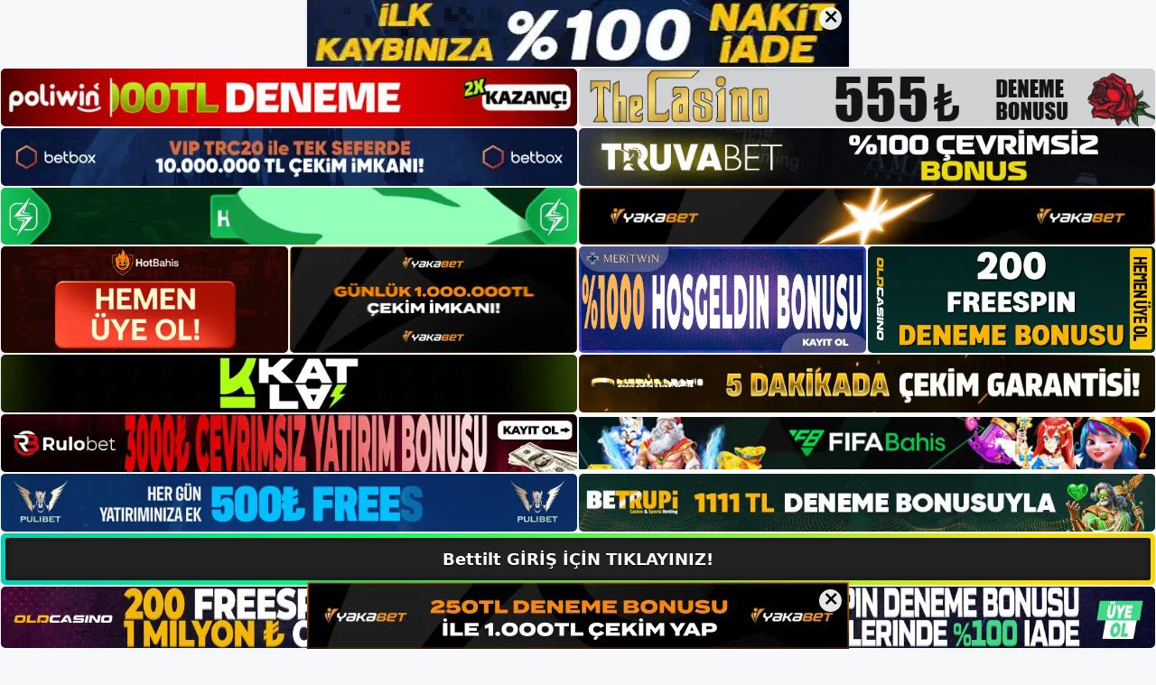

--- FILE ---
content_type: text/html; charset=UTF-8
request_url: https://bettiltkayit.com/tag/bettilt-canli-destek/
body_size: 18431
content:
<!DOCTYPE html>
<html lang="tr">
<head>
	<meta name="google-site-verification" content="6ir_vcHGk_Vdj4TWIt0TpXqt5YkLO14fwJdmmkzm5zs" />
	<meta charset="UTF-8">
	<meta name='robots' content='index, follow, max-image-preview:large, max-snippet:-1, max-video-preview:-1' />
<meta name="generator" content="Bu sitenin AMP ve CDN (İç Link) kurulumu NGY tarafından yapılmıştır."/><meta name="viewport" content="width=device-width, initial-scale=1">
	<!-- This site is optimized with the Yoast SEO plugin v23.8 - https://yoast.com/wordpress/plugins/seo/ -->
	<title>bettilt canli destek - Bettilt Giriş, Bettilt Yeni Adresi</title>
	<link rel="canonical" href="https://bettiltkayit.com/tag/bettilt-canli-destek/" />
	<meta property="og:locale" content="tr_TR" />
	<meta property="og:type" content="article" />
	<meta property="og:title" content="bettilt canli destek - Bettilt Giriş, Bettilt Yeni Adresi" />
	<meta property="og:url" content="https://bettiltkayit.com/tag/bettilt-canli-destek/" />
	<meta property="og:site_name" content="Bettilt Giriş, Bettilt Yeni Adresi" />
	<meta name="twitter:card" content="summary_large_image" />
	<script type="application/ld+json" class="yoast-schema-graph">{"@context":"https://schema.org","@graph":[{"@type":"CollectionPage","@id":"https://bettiltkayit.com/tag/bettilt-canli-destek/","url":"https://bettiltkayit.com/tag/bettilt-canli-destek/","name":"bettilt canli destek - Bettilt Giriş, Bettilt Yeni Adresi","isPartOf":{"@id":"https://bettiltkayit.com/#website"},"primaryImageOfPage":{"@id":"https://bettiltkayit.com/tag/bettilt-canli-destek/#primaryimage"},"image":{"@id":"https://bettiltkayit.com/tag/bettilt-canli-destek/#primaryimage"},"thumbnailUrl":"https://bettiltkayit.com/wp-content/uploads/2024/08/bettilt-giris-seviyesi.jpg","breadcrumb":{"@id":"https://bettiltkayit.com/tag/bettilt-canli-destek/#breadcrumb"},"inLanguage":"tr"},{"@type":"ImageObject","inLanguage":"tr","@id":"https://bettiltkayit.com/tag/bettilt-canli-destek/#primaryimage","url":"https://bettiltkayit.com/wp-content/uploads/2024/08/bettilt-giris-seviyesi.jpg","contentUrl":"https://bettiltkayit.com/wp-content/uploads/2024/08/bettilt-giris-seviyesi.jpg","width":1920,"height":1080,"caption":"Oyun, oyuncular için daha gerçekçi ve sürükleyici bir ortam oluşturmak için revizyonlardan ve geliştirmelerden geçti"},{"@type":"BreadcrumbList","@id":"https://bettiltkayit.com/tag/bettilt-canli-destek/#breadcrumb","itemListElement":[{"@type":"ListItem","position":1,"name":"Anasayfa","item":"https://bettiltkayit.com/"},{"@type":"ListItem","position":2,"name":"bettilt canli destek"}]},{"@type":"WebSite","@id":"https://bettiltkayit.com/#website","url":"https://bettiltkayit.com/","name":"Bettilt Giriş, Bettilt Yeni Adresi","description":"Bettilt Bahis Sitesi","publisher":{"@id":"https://bettiltkayit.com/#/schema/person/2ff9e1ed40a072f2267a221a342c2b29"},"potentialAction":[{"@type":"SearchAction","target":{"@type":"EntryPoint","urlTemplate":"https://bettiltkayit.com/?s={search_term_string}"},"query-input":{"@type":"PropertyValueSpecification","valueRequired":true,"valueName":"search_term_string"}}],"inLanguage":"tr"},{"@type":["Person","Organization"],"@id":"https://bettiltkayit.com/#/schema/person/2ff9e1ed40a072f2267a221a342c2b29","name":"bettilt","image":{"@type":"ImageObject","inLanguage":"tr","@id":"https://bettiltkayit.com/#/schema/person/image/","url":"https://bettiltkayit.com/wp-content/uploads/2023/05/cropped-Bettilt-Oyunlar.jpg","contentUrl":"https://bettiltkayit.com/wp-content/uploads/2023/05/cropped-Bettilt-Oyunlar.jpg","width":168,"height":50,"caption":"bettilt"},"logo":{"@id":"https://bettiltkayit.com/#/schema/person/image/"}}]}</script>
	<!-- / Yoast SEO plugin. -->


<link rel="alternate" type="application/rss+xml" title="Bettilt Giriş, Bettilt Yeni Adresi &raquo; akışı" href="https://bettiltkayit.com/feed/" />
<link rel="alternate" type="application/rss+xml" title="Bettilt Giriş, Bettilt Yeni Adresi &raquo; yorum akışı" href="https://bettiltkayit.com/comments/feed/" />
<link rel="alternate" type="application/rss+xml" title="Bettilt Giriş, Bettilt Yeni Adresi &raquo; bettilt canli destek etiket akışı" href="https://bettiltkayit.com/tag/bettilt-canli-destek/feed/" />
<script>
window._wpemojiSettings = {"baseUrl":"https:\/\/s.w.org\/images\/core\/emoji\/15.0.3\/72x72\/","ext":".png","svgUrl":"https:\/\/s.w.org\/images\/core\/emoji\/15.0.3\/svg\/","svgExt":".svg","source":{"concatemoji":"https:\/\/bettiltkayit.com\/wp-includes\/js\/wp-emoji-release.min.js?ver=6.7"}};
/*! This file is auto-generated */
!function(i,n){var o,s,e;function c(e){try{var t={supportTests:e,timestamp:(new Date).valueOf()};sessionStorage.setItem(o,JSON.stringify(t))}catch(e){}}function p(e,t,n){e.clearRect(0,0,e.canvas.width,e.canvas.height),e.fillText(t,0,0);var t=new Uint32Array(e.getImageData(0,0,e.canvas.width,e.canvas.height).data),r=(e.clearRect(0,0,e.canvas.width,e.canvas.height),e.fillText(n,0,0),new Uint32Array(e.getImageData(0,0,e.canvas.width,e.canvas.height).data));return t.every(function(e,t){return e===r[t]})}function u(e,t,n){switch(t){case"flag":return n(e,"\ud83c\udff3\ufe0f\u200d\u26a7\ufe0f","\ud83c\udff3\ufe0f\u200b\u26a7\ufe0f")?!1:!n(e,"\ud83c\uddfa\ud83c\uddf3","\ud83c\uddfa\u200b\ud83c\uddf3")&&!n(e,"\ud83c\udff4\udb40\udc67\udb40\udc62\udb40\udc65\udb40\udc6e\udb40\udc67\udb40\udc7f","\ud83c\udff4\u200b\udb40\udc67\u200b\udb40\udc62\u200b\udb40\udc65\u200b\udb40\udc6e\u200b\udb40\udc67\u200b\udb40\udc7f");case"emoji":return!n(e,"\ud83d\udc26\u200d\u2b1b","\ud83d\udc26\u200b\u2b1b")}return!1}function f(e,t,n){var r="undefined"!=typeof WorkerGlobalScope&&self instanceof WorkerGlobalScope?new OffscreenCanvas(300,150):i.createElement("canvas"),a=r.getContext("2d",{willReadFrequently:!0}),o=(a.textBaseline="top",a.font="600 32px Arial",{});return e.forEach(function(e){o[e]=t(a,e,n)}),o}function t(e){var t=i.createElement("script");t.src=e,t.defer=!0,i.head.appendChild(t)}"undefined"!=typeof Promise&&(o="wpEmojiSettingsSupports",s=["flag","emoji"],n.supports={everything:!0,everythingExceptFlag:!0},e=new Promise(function(e){i.addEventListener("DOMContentLoaded",e,{once:!0})}),new Promise(function(t){var n=function(){try{var e=JSON.parse(sessionStorage.getItem(o));if("object"==typeof e&&"number"==typeof e.timestamp&&(new Date).valueOf()<e.timestamp+604800&&"object"==typeof e.supportTests)return e.supportTests}catch(e){}return null}();if(!n){if("undefined"!=typeof Worker&&"undefined"!=typeof OffscreenCanvas&&"undefined"!=typeof URL&&URL.createObjectURL&&"undefined"!=typeof Blob)try{var e="postMessage("+f.toString()+"("+[JSON.stringify(s),u.toString(),p.toString()].join(",")+"));",r=new Blob([e],{type:"text/javascript"}),a=new Worker(URL.createObjectURL(r),{name:"wpTestEmojiSupports"});return void(a.onmessage=function(e){c(n=e.data),a.terminate(),t(n)})}catch(e){}c(n=f(s,u,p))}t(n)}).then(function(e){for(var t in e)n.supports[t]=e[t],n.supports.everything=n.supports.everything&&n.supports[t],"flag"!==t&&(n.supports.everythingExceptFlag=n.supports.everythingExceptFlag&&n.supports[t]);n.supports.everythingExceptFlag=n.supports.everythingExceptFlag&&!n.supports.flag,n.DOMReady=!1,n.readyCallback=function(){n.DOMReady=!0}}).then(function(){return e}).then(function(){var e;n.supports.everything||(n.readyCallback(),(e=n.source||{}).concatemoji?t(e.concatemoji):e.wpemoji&&e.twemoji&&(t(e.twemoji),t(e.wpemoji)))}))}((window,document),window._wpemojiSettings);
</script>
<style id='wp-emoji-styles-inline-css'>

	img.wp-smiley, img.emoji {
		display: inline !important;
		border: none !important;
		box-shadow: none !important;
		height: 1em !important;
		width: 1em !important;
		margin: 0 0.07em !important;
		vertical-align: -0.1em !important;
		background: none !important;
		padding: 0 !important;
	}
</style>
<link rel='stylesheet' id='wp-block-library-css' href='https://bettiltkayit.com/wp-includes/css/dist/block-library/style.min.css?ver=6.7' media='all' />
<style id='classic-theme-styles-inline-css'>
/*! This file is auto-generated */
.wp-block-button__link{color:#fff;background-color:#32373c;border-radius:9999px;box-shadow:none;text-decoration:none;padding:calc(.667em + 2px) calc(1.333em + 2px);font-size:1.125em}.wp-block-file__button{background:#32373c;color:#fff;text-decoration:none}
</style>
<style id='global-styles-inline-css'>
:root{--wp--preset--aspect-ratio--square: 1;--wp--preset--aspect-ratio--4-3: 4/3;--wp--preset--aspect-ratio--3-4: 3/4;--wp--preset--aspect-ratio--3-2: 3/2;--wp--preset--aspect-ratio--2-3: 2/3;--wp--preset--aspect-ratio--16-9: 16/9;--wp--preset--aspect-ratio--9-16: 9/16;--wp--preset--color--black: #000000;--wp--preset--color--cyan-bluish-gray: #abb8c3;--wp--preset--color--white: #ffffff;--wp--preset--color--pale-pink: #f78da7;--wp--preset--color--vivid-red: #cf2e2e;--wp--preset--color--luminous-vivid-orange: #ff6900;--wp--preset--color--luminous-vivid-amber: #fcb900;--wp--preset--color--light-green-cyan: #7bdcb5;--wp--preset--color--vivid-green-cyan: #00d084;--wp--preset--color--pale-cyan-blue: #8ed1fc;--wp--preset--color--vivid-cyan-blue: #0693e3;--wp--preset--color--vivid-purple: #9b51e0;--wp--preset--color--contrast: var(--contrast);--wp--preset--color--contrast-2: var(--contrast-2);--wp--preset--color--contrast-3: var(--contrast-3);--wp--preset--color--base: var(--base);--wp--preset--color--base-2: var(--base-2);--wp--preset--color--base-3: var(--base-3);--wp--preset--color--accent: var(--accent);--wp--preset--gradient--vivid-cyan-blue-to-vivid-purple: linear-gradient(135deg,rgba(6,147,227,1) 0%,rgb(155,81,224) 100%);--wp--preset--gradient--light-green-cyan-to-vivid-green-cyan: linear-gradient(135deg,rgb(122,220,180) 0%,rgb(0,208,130) 100%);--wp--preset--gradient--luminous-vivid-amber-to-luminous-vivid-orange: linear-gradient(135deg,rgba(252,185,0,1) 0%,rgba(255,105,0,1) 100%);--wp--preset--gradient--luminous-vivid-orange-to-vivid-red: linear-gradient(135deg,rgba(255,105,0,1) 0%,rgb(207,46,46) 100%);--wp--preset--gradient--very-light-gray-to-cyan-bluish-gray: linear-gradient(135deg,rgb(238,238,238) 0%,rgb(169,184,195) 100%);--wp--preset--gradient--cool-to-warm-spectrum: linear-gradient(135deg,rgb(74,234,220) 0%,rgb(151,120,209) 20%,rgb(207,42,186) 40%,rgb(238,44,130) 60%,rgb(251,105,98) 80%,rgb(254,248,76) 100%);--wp--preset--gradient--blush-light-purple: linear-gradient(135deg,rgb(255,206,236) 0%,rgb(152,150,240) 100%);--wp--preset--gradient--blush-bordeaux: linear-gradient(135deg,rgb(254,205,165) 0%,rgb(254,45,45) 50%,rgb(107,0,62) 100%);--wp--preset--gradient--luminous-dusk: linear-gradient(135deg,rgb(255,203,112) 0%,rgb(199,81,192) 50%,rgb(65,88,208) 100%);--wp--preset--gradient--pale-ocean: linear-gradient(135deg,rgb(255,245,203) 0%,rgb(182,227,212) 50%,rgb(51,167,181) 100%);--wp--preset--gradient--electric-grass: linear-gradient(135deg,rgb(202,248,128) 0%,rgb(113,206,126) 100%);--wp--preset--gradient--midnight: linear-gradient(135deg,rgb(2,3,129) 0%,rgb(40,116,252) 100%);--wp--preset--font-size--small: 13px;--wp--preset--font-size--medium: 20px;--wp--preset--font-size--large: 36px;--wp--preset--font-size--x-large: 42px;--wp--preset--spacing--20: 0.44rem;--wp--preset--spacing--30: 0.67rem;--wp--preset--spacing--40: 1rem;--wp--preset--spacing--50: 1.5rem;--wp--preset--spacing--60: 2.25rem;--wp--preset--spacing--70: 3.38rem;--wp--preset--spacing--80: 5.06rem;--wp--preset--shadow--natural: 6px 6px 9px rgba(0, 0, 0, 0.2);--wp--preset--shadow--deep: 12px 12px 50px rgba(0, 0, 0, 0.4);--wp--preset--shadow--sharp: 6px 6px 0px rgba(0, 0, 0, 0.2);--wp--preset--shadow--outlined: 6px 6px 0px -3px rgba(255, 255, 255, 1), 6px 6px rgba(0, 0, 0, 1);--wp--preset--shadow--crisp: 6px 6px 0px rgba(0, 0, 0, 1);}:where(.is-layout-flex){gap: 0.5em;}:where(.is-layout-grid){gap: 0.5em;}body .is-layout-flex{display: flex;}.is-layout-flex{flex-wrap: wrap;align-items: center;}.is-layout-flex > :is(*, div){margin: 0;}body .is-layout-grid{display: grid;}.is-layout-grid > :is(*, div){margin: 0;}:where(.wp-block-columns.is-layout-flex){gap: 2em;}:where(.wp-block-columns.is-layout-grid){gap: 2em;}:where(.wp-block-post-template.is-layout-flex){gap: 1.25em;}:where(.wp-block-post-template.is-layout-grid){gap: 1.25em;}.has-black-color{color: var(--wp--preset--color--black) !important;}.has-cyan-bluish-gray-color{color: var(--wp--preset--color--cyan-bluish-gray) !important;}.has-white-color{color: var(--wp--preset--color--white) !important;}.has-pale-pink-color{color: var(--wp--preset--color--pale-pink) !important;}.has-vivid-red-color{color: var(--wp--preset--color--vivid-red) !important;}.has-luminous-vivid-orange-color{color: var(--wp--preset--color--luminous-vivid-orange) !important;}.has-luminous-vivid-amber-color{color: var(--wp--preset--color--luminous-vivid-amber) !important;}.has-light-green-cyan-color{color: var(--wp--preset--color--light-green-cyan) !important;}.has-vivid-green-cyan-color{color: var(--wp--preset--color--vivid-green-cyan) !important;}.has-pale-cyan-blue-color{color: var(--wp--preset--color--pale-cyan-blue) !important;}.has-vivid-cyan-blue-color{color: var(--wp--preset--color--vivid-cyan-blue) !important;}.has-vivid-purple-color{color: var(--wp--preset--color--vivid-purple) !important;}.has-black-background-color{background-color: var(--wp--preset--color--black) !important;}.has-cyan-bluish-gray-background-color{background-color: var(--wp--preset--color--cyan-bluish-gray) !important;}.has-white-background-color{background-color: var(--wp--preset--color--white) !important;}.has-pale-pink-background-color{background-color: var(--wp--preset--color--pale-pink) !important;}.has-vivid-red-background-color{background-color: var(--wp--preset--color--vivid-red) !important;}.has-luminous-vivid-orange-background-color{background-color: var(--wp--preset--color--luminous-vivid-orange) !important;}.has-luminous-vivid-amber-background-color{background-color: var(--wp--preset--color--luminous-vivid-amber) !important;}.has-light-green-cyan-background-color{background-color: var(--wp--preset--color--light-green-cyan) !important;}.has-vivid-green-cyan-background-color{background-color: var(--wp--preset--color--vivid-green-cyan) !important;}.has-pale-cyan-blue-background-color{background-color: var(--wp--preset--color--pale-cyan-blue) !important;}.has-vivid-cyan-blue-background-color{background-color: var(--wp--preset--color--vivid-cyan-blue) !important;}.has-vivid-purple-background-color{background-color: var(--wp--preset--color--vivid-purple) !important;}.has-black-border-color{border-color: var(--wp--preset--color--black) !important;}.has-cyan-bluish-gray-border-color{border-color: var(--wp--preset--color--cyan-bluish-gray) !important;}.has-white-border-color{border-color: var(--wp--preset--color--white) !important;}.has-pale-pink-border-color{border-color: var(--wp--preset--color--pale-pink) !important;}.has-vivid-red-border-color{border-color: var(--wp--preset--color--vivid-red) !important;}.has-luminous-vivid-orange-border-color{border-color: var(--wp--preset--color--luminous-vivid-orange) !important;}.has-luminous-vivid-amber-border-color{border-color: var(--wp--preset--color--luminous-vivid-amber) !important;}.has-light-green-cyan-border-color{border-color: var(--wp--preset--color--light-green-cyan) !important;}.has-vivid-green-cyan-border-color{border-color: var(--wp--preset--color--vivid-green-cyan) !important;}.has-pale-cyan-blue-border-color{border-color: var(--wp--preset--color--pale-cyan-blue) !important;}.has-vivid-cyan-blue-border-color{border-color: var(--wp--preset--color--vivid-cyan-blue) !important;}.has-vivid-purple-border-color{border-color: var(--wp--preset--color--vivid-purple) !important;}.has-vivid-cyan-blue-to-vivid-purple-gradient-background{background: var(--wp--preset--gradient--vivid-cyan-blue-to-vivid-purple) !important;}.has-light-green-cyan-to-vivid-green-cyan-gradient-background{background: var(--wp--preset--gradient--light-green-cyan-to-vivid-green-cyan) !important;}.has-luminous-vivid-amber-to-luminous-vivid-orange-gradient-background{background: var(--wp--preset--gradient--luminous-vivid-amber-to-luminous-vivid-orange) !important;}.has-luminous-vivid-orange-to-vivid-red-gradient-background{background: var(--wp--preset--gradient--luminous-vivid-orange-to-vivid-red) !important;}.has-very-light-gray-to-cyan-bluish-gray-gradient-background{background: var(--wp--preset--gradient--very-light-gray-to-cyan-bluish-gray) !important;}.has-cool-to-warm-spectrum-gradient-background{background: var(--wp--preset--gradient--cool-to-warm-spectrum) !important;}.has-blush-light-purple-gradient-background{background: var(--wp--preset--gradient--blush-light-purple) !important;}.has-blush-bordeaux-gradient-background{background: var(--wp--preset--gradient--blush-bordeaux) !important;}.has-luminous-dusk-gradient-background{background: var(--wp--preset--gradient--luminous-dusk) !important;}.has-pale-ocean-gradient-background{background: var(--wp--preset--gradient--pale-ocean) !important;}.has-electric-grass-gradient-background{background: var(--wp--preset--gradient--electric-grass) !important;}.has-midnight-gradient-background{background: var(--wp--preset--gradient--midnight) !important;}.has-small-font-size{font-size: var(--wp--preset--font-size--small) !important;}.has-medium-font-size{font-size: var(--wp--preset--font-size--medium) !important;}.has-large-font-size{font-size: var(--wp--preset--font-size--large) !important;}.has-x-large-font-size{font-size: var(--wp--preset--font-size--x-large) !important;}
:where(.wp-block-post-template.is-layout-flex){gap: 1.25em;}:where(.wp-block-post-template.is-layout-grid){gap: 1.25em;}
:where(.wp-block-columns.is-layout-flex){gap: 2em;}:where(.wp-block-columns.is-layout-grid){gap: 2em;}
:root :where(.wp-block-pullquote){font-size: 1.5em;line-height: 1.6;}
</style>
<link rel='stylesheet' id='generate-style-css' href='https://bettiltkayit.com/wp-content/themes/generatepress/assets/css/main.min.css?ver=3.3.0' media='all' />
<style id='generate-style-inline-css'>
body{background-color:var(--base-2);color:var(--contrast);}a{color:var(--accent);}a{text-decoration:underline;}.entry-title a, .site-branding a, a.button, .wp-block-button__link, .main-navigation a{text-decoration:none;}a:hover, a:focus, a:active{color:var(--contrast);}.wp-block-group__inner-container{max-width:1200px;margin-left:auto;margin-right:auto;}:root{--contrast:#222222;--contrast-2:#575760;--contrast-3:#b2b2be;--base:#f0f0f0;--base-2:#f7f8f9;--base-3:#ffffff;--accent:#1e73be;}:root .has-contrast-color{color:var(--contrast);}:root .has-contrast-background-color{background-color:var(--contrast);}:root .has-contrast-2-color{color:var(--contrast-2);}:root .has-contrast-2-background-color{background-color:var(--contrast-2);}:root .has-contrast-3-color{color:var(--contrast-3);}:root .has-contrast-3-background-color{background-color:var(--contrast-3);}:root .has-base-color{color:var(--base);}:root .has-base-background-color{background-color:var(--base);}:root .has-base-2-color{color:var(--base-2);}:root .has-base-2-background-color{background-color:var(--base-2);}:root .has-base-3-color{color:var(--base-3);}:root .has-base-3-background-color{background-color:var(--base-3);}:root .has-accent-color{color:var(--accent);}:root .has-accent-background-color{background-color:var(--accent);}.top-bar{background-color:#636363;color:#ffffff;}.top-bar a{color:#ffffff;}.top-bar a:hover{color:#303030;}.site-header{background-color:var(--base-3);}.main-title a,.main-title a:hover{color:var(--contrast);}.site-description{color:var(--contrast-2);}.mobile-menu-control-wrapper .menu-toggle,.mobile-menu-control-wrapper .menu-toggle:hover,.mobile-menu-control-wrapper .menu-toggle:focus,.has-inline-mobile-toggle #site-navigation.toggled{background-color:rgba(0, 0, 0, 0.02);}.main-navigation,.main-navigation ul ul{background-color:var(--base-3);}.main-navigation .main-nav ul li a, .main-navigation .menu-toggle, .main-navigation .menu-bar-items{color:var(--contrast);}.main-navigation .main-nav ul li:not([class*="current-menu-"]):hover > a, .main-navigation .main-nav ul li:not([class*="current-menu-"]):focus > a, .main-navigation .main-nav ul li.sfHover:not([class*="current-menu-"]) > a, .main-navigation .menu-bar-item:hover > a, .main-navigation .menu-bar-item.sfHover > a{color:var(--accent);}button.menu-toggle:hover,button.menu-toggle:focus{color:var(--contrast);}.main-navigation .main-nav ul li[class*="current-menu-"] > a{color:var(--accent);}.navigation-search input[type="search"],.navigation-search input[type="search"]:active, .navigation-search input[type="search"]:focus, .main-navigation .main-nav ul li.search-item.active > a, .main-navigation .menu-bar-items .search-item.active > a{color:var(--accent);}.main-navigation ul ul{background-color:var(--base);}.separate-containers .inside-article, .separate-containers .comments-area, .separate-containers .page-header, .one-container .container, .separate-containers .paging-navigation, .inside-page-header{background-color:var(--base-3);}.entry-title a{color:var(--contrast);}.entry-title a:hover{color:var(--contrast-2);}.entry-meta{color:var(--contrast-2);}.sidebar .widget{background-color:var(--base-3);}.footer-widgets{background-color:var(--base-3);}.site-info{background-color:var(--base-3);}input[type="text"],input[type="email"],input[type="url"],input[type="password"],input[type="search"],input[type="tel"],input[type="number"],textarea,select{color:var(--contrast);background-color:var(--base-2);border-color:var(--base);}input[type="text"]:focus,input[type="email"]:focus,input[type="url"]:focus,input[type="password"]:focus,input[type="search"]:focus,input[type="tel"]:focus,input[type="number"]:focus,textarea:focus,select:focus{color:var(--contrast);background-color:var(--base-2);border-color:var(--contrast-3);}button,html input[type="button"],input[type="reset"],input[type="submit"],a.button,a.wp-block-button__link:not(.has-background){color:#ffffff;background-color:#55555e;}button:hover,html input[type="button"]:hover,input[type="reset"]:hover,input[type="submit"]:hover,a.button:hover,button:focus,html input[type="button"]:focus,input[type="reset"]:focus,input[type="submit"]:focus,a.button:focus,a.wp-block-button__link:not(.has-background):active,a.wp-block-button__link:not(.has-background):focus,a.wp-block-button__link:not(.has-background):hover{color:#ffffff;background-color:#3f4047;}a.generate-back-to-top{background-color:rgba( 0,0,0,0.4 );color:#ffffff;}a.generate-back-to-top:hover,a.generate-back-to-top:focus{background-color:rgba( 0,0,0,0.6 );color:#ffffff;}:root{--gp-search-modal-bg-color:var(--base-3);--gp-search-modal-text-color:var(--contrast);--gp-search-modal-overlay-bg-color:rgba(0,0,0,0.2);}@media (max-width:768px){.main-navigation .menu-bar-item:hover > a, .main-navigation .menu-bar-item.sfHover > a{background:none;color:var(--contrast);}}.nav-below-header .main-navigation .inside-navigation.grid-container, .nav-above-header .main-navigation .inside-navigation.grid-container{padding:0px 20px 0px 20px;}.site-main .wp-block-group__inner-container{padding:40px;}.separate-containers .paging-navigation{padding-top:20px;padding-bottom:20px;}.entry-content .alignwide, body:not(.no-sidebar) .entry-content .alignfull{margin-left:-40px;width:calc(100% + 80px);max-width:calc(100% + 80px);}.rtl .menu-item-has-children .dropdown-menu-toggle{padding-left:20px;}.rtl .main-navigation .main-nav ul li.menu-item-has-children > a{padding-right:20px;}@media (max-width:768px){.separate-containers .inside-article, .separate-containers .comments-area, .separate-containers .page-header, .separate-containers .paging-navigation, .one-container .site-content, .inside-page-header{padding:30px;}.site-main .wp-block-group__inner-container{padding:30px;}.inside-top-bar{padding-right:30px;padding-left:30px;}.inside-header{padding-right:30px;padding-left:30px;}.widget-area .widget{padding-top:30px;padding-right:30px;padding-bottom:30px;padding-left:30px;}.footer-widgets-container{padding-top:30px;padding-right:30px;padding-bottom:30px;padding-left:30px;}.inside-site-info{padding-right:30px;padding-left:30px;}.entry-content .alignwide, body:not(.no-sidebar) .entry-content .alignfull{margin-left:-30px;width:calc(100% + 60px);max-width:calc(100% + 60px);}.one-container .site-main .paging-navigation{margin-bottom:20px;}}/* End cached CSS */.is-right-sidebar{width:30%;}.is-left-sidebar{width:30%;}.site-content .content-area{width:70%;}@media (max-width:768px){.main-navigation .menu-toggle,.sidebar-nav-mobile:not(#sticky-placeholder){display:block;}.main-navigation ul,.gen-sidebar-nav,.main-navigation:not(.slideout-navigation):not(.toggled) .main-nav > ul,.has-inline-mobile-toggle #site-navigation .inside-navigation > *:not(.navigation-search):not(.main-nav){display:none;}.nav-align-right .inside-navigation,.nav-align-center .inside-navigation{justify-content:space-between;}.has-inline-mobile-toggle .mobile-menu-control-wrapper{display:flex;flex-wrap:wrap;}.has-inline-mobile-toggle .inside-header{flex-direction:row;text-align:left;flex-wrap:wrap;}.has-inline-mobile-toggle .header-widget,.has-inline-mobile-toggle #site-navigation{flex-basis:100%;}.nav-float-left .has-inline-mobile-toggle #site-navigation{order:10;}}
</style>
<link rel="https://api.w.org/" href="https://bettiltkayit.com/wp-json/" /><link rel="alternate" title="JSON" type="application/json" href="https://bettiltkayit.com/wp-json/wp/v2/tags/146" /><link rel="EditURI" type="application/rsd+xml" title="RSD" href="https://bettiltkayit.com/xmlrpc.php?rsd" />
<meta name="generator" content="WordPress 6.7" />
<link rel="amphtml" href="https://bettiltkayitcom.seokenza.com/tag/bettilt-canli-destek/amp/"><link rel="icon" href="https://bettiltkayit.com/wp-content/uploads/2023/05/cropped-cropped-Bettilt-Oyunlar-32x32.jpg" sizes="32x32" />
<link rel="icon" href="https://bettiltkayit.com/wp-content/uploads/2023/05/cropped-cropped-Bettilt-Oyunlar-192x192.jpg" sizes="192x192" />
<link rel="apple-touch-icon" href="https://bettiltkayit.com/wp-content/uploads/2023/05/cropped-cropped-Bettilt-Oyunlar-180x180.jpg" />
<meta name="msapplication-TileImage" content="https://bettiltkayit.com/wp-content/uploads/2023/05/cropped-cropped-Bettilt-Oyunlar-270x270.jpg" />
	<head>

    <meta charset="UTF-8">
    <meta name="viewport"
          content="width=device-width, user-scalable=no, initial-scale=1.0, maximum-scale=1.0, minimum-scale=1.0">
    <meta http-equiv="X-UA-Compatible" content="ie=edge">
    </head>



<style>

    .footer iframe{
        position:fixed;
        bottom:0;
        z-index:9999;
          
      }
      
  .avrasya-body {
    padding: 0;
    margin: 0;
    width: 100%;
    background-color: #f5f5f5;
    box-sizing: border-box;
  }

  .avrasya-footer-notifi iframe {
    position: fixed;
    bottom: 0;
    z-index: 9999999;
  }

  .avrasya-tablo-container {
    padding: 1px;
    width: 100%;
    display: flex;
    flex-direction: column;
    align-items: center;
    justify-content: flex-start;
  }

  .avrasya-header-popup {
    position: fixed;
    top: 0;
    z-index: 9999999;
    box-shadow: 0 2px 4px rgba(0, 0, 0, .1);
  }

  .avrasya-header-popup-content {
    margin: 0 auto;
  }

  .avrasya-header-popup-content img {
    width: 100%;
    object-fit: contain;
  }

  .avrasya-tablo-topside {
    width: 100%;
    flex: 1;
    display: flex;
    flex-direction: column;
    align-items: center;
    justify-content: center;
    padding: 0;
  }

  .avrasya-avrasya-tablo-topcard-continer,
  .avrasya-avrasya-tablo-card-continer,
  .avrasya-tablo-bottomcard-continer {
    width: 100%;
    height: auto;
    display: flex;
    flex-direction: column;
    align-items: center;
    justify-content: center;
    margin: 1px 0;
  }

  .avrasya-tablo-topcard,
  .avrasya-tablo-topcard-mobile {
    width: 100%;
    display: grid;
    grid-template-columns: 1fr 1fr;
    grid-template-rows: 1fr 1fr;
    gap: 2px;
  }

  .avrasya-tablo-topcard-mobile {
    display: none;
  }

  .avrasya-tablo-card,
  .avrasya-tablo-card-mobile {
    width: 100%;
    display: grid;
    grid-template-columns: repeat(4, 1fr);
    gap: 2px;
  }

  .avrasya-tablo-card-mobile {
    display: none;
  }

  .avrasya-tablo-bottomcard,
  .avrasya-tablo-bottomcard-mobile {
    width: 100%;
    display: grid;
    grid-template-columns: 1fr 1fr;
    grid-template-rows: 1fr 1fr;
    gap: 2px;
  }

  .avrasya-tablo-bottomcard-mobile {
    display: none;
  }

  .avrasya-tablo-topcard a,
  .avrasya-tablo-topcard-mobile a,
  .avrasya-tablo-card a,
  .avrasya-tablo-card-mobile a,
  .avrasya-tablo-bottomcard a,
  .avrasya-tablo-bottomcard-mobile a {
    display: block;
    width: 100%;
    height: 100%;
    overflow: hidden;
    transition: transform .3s ease;
    background-color: #fff;
  }

  .avrasya-tablo-topcard a img,
  .avrasya-tablo-topcard-mobile a img,
  .avrasya-tablo-card a img,
  .avrasya-tablo-card-mobile a img,
  .avrasya-tablo-bottomcard a img,
  .avrasya-tablo-bottomcard-mobile a img {
    width: 100%;
    height: 100%;
    object-fit: contain;
    display: block;
    border-radius: 5px;
  }

  .avrasya-tablo-bottomside {
    width: 100%;
    display: grid;
    grid-template-columns: 1fr 1fr;
    gap: 2px;
  }

  .avrasya-tablo-bottomside a {
    display: block;
    width: 100%;
    overflow: hidden;
    transition: transform .3s ease;
    background-color: #fff;
  }

  .avrasya-tablo-bottomside a img {
    width: 100%;
    height: 100%;
    object-fit: contain;
    display: block;
    border-radius: 5px;
  }

  .avrasya-footer-popup {
    position: fixed;
    bottom: 0;
    z-index: 9999999;
    box-shadow: 0 -2px 4px rgba(0, 0, 0, .1);
    margin-top: auto;
  }

  .avrasya-footer-popup-content {
    margin: 0 auto;
    padding: 0;
  }

  .avrasya-footer-popup-content img {
    width: 100%;
    object-fit: contain;
  }

  .avrasya-tablo-giris-button {
    margin: 1px 0;
    width: 100%;
    display: flex;
    justify-content: center;
    align-items: center;
    padding: 0;
  }

  .avrasya-footer-popup-content-left {
    margin-bottom: -6px;
  }

  .avrasya-header-popup-content-left {
    margin-bottom: -6px;
  }

  .avrasya-tablo-giris-button {
    margin: 1px 0;
    width: 100%;
    border-radius: 5px;
    padding: 0;
    background: linear-gradient(90deg,
        #00a2ff,
        #00ff73,
        #ffe600,
        #ff7b00,
        #ff00c8,
        #00a2ff);
    background-size: 300% 100%;
    animation: ledBorderMove 4s linear infinite;
    overflow: hidden;
  }

  .avrasya-tablo-giris-button a.button {
    text-align: center;
    display: flex;
    align-items: center;
    justify-content: center;
    margin: 5px;
    width: calc(100% - 4px);
    min-height: 44px;
    border-radius: 3px;
    background: #222;
    color: #fff;
    font-size: 18px;
    font-weight: bold;
    text-decoration: none;
    text-shadow: 0 2px 0 rgba(0, 0, 0, .4);
    box-shadow: inset 0 0 8px rgba(0, 0, 0, 0.6);
  }

  @keyframes ledBorderMove {
    0% {
      background-position: 0% 50%;
    }

    100% {
      background-position: 300% 50%;
    }
  }


  #close-top:checked~.avrasya-header-popup {
    display: none;
  }

  #close-bottom:checked~.avrasya-footer-popup {
    display: none;
  }

  .avrasya-tablo-banner-wrapper {
    position: relative;
  }

  .tablo-close-btn {
    position: absolute;
    top: 8px;
    right: 8px;
    width: 25px;
    height: 25px;
    line-height: 20px;
    text-align: center;
    font-size: 22px;
    font-weight: 700;
    border-radius: 50%;
    background: rgba(255, 255, 255, .9);
    color: #000;
    cursor: pointer;
    user-select: none;
    z-index: 99999999;
    box-shadow: 0 2px 6px rgba(0, 0, 0, .2);
  }

  .tablo-close-btn:hover,
  .tablo-close-btn:focus {
    outline: 2px solid rgba(255, 255, 255, .7);
  }

  .avrasya-tablo-bottomside-container {
    width: 100%;
    margin: 1px 0;
  }

  .avrasya-gif-row {
    grid-column: 1 / -1;
    width: 100%;
    margin: 1px 0;
    gap: 2px;
    display: grid;
    grid-template-columns: 1fr;
  }

  .avrasya-gif-row-mobile {
    display: none;
  }

  .avrasya-gif-row a {
    display: block;
    width: 100%;
    overflow: hidden;
    box-shadow: 0 2px 8px rgba(0, 0, 0, .1);
    transition: transform .3s ease;
    background-color: #fff;
  }

  .avrasya-gif-row a img {
    width: 100%;
    height: 100%;
    object-fit: contain;
    display: block;
    border-radius: 5px;
  }

  #close-top:checked~.avrasya-header-popup {
    display: none;
  }

  #close-top:checked~.header-spacer {
    display: none;
  }

  @media (min-width:600px) {

    .header-spacer {
      padding-bottom: 74px;
    }
  }

  @media (max-width: 1200px) {
    .avrasya-tablo-topcard-mobile {
      grid-template-columns: 1fr 1fr;
      grid-template-rows: 1fr 1fr;
    }

    .avrasya-tablo-card-mobile {
      grid-template-columns: repeat(4, 1fr);
    }

    .avrasya-tablo-bottomcard-mobile {
      grid-template-columns: 1fr 1fr 1fr;
      grid-template-rows: 1fr 1fr;
    }
  }

  @media (max-width: 900px) {
    .avrasya-gif-row {
      display: none;
    }

    .avrasya-gif-row-mobile {
      display: grid;
    }

    .avrasya-tablo-topcard-mobile,
    .avrasya-tablo-card-mobile,
    .avrasya-tablo-bottomcard-mobile {
      display: grid;
    }

    .avrasya-tablo-topcard,
    .avrasya-tablo-card,
    .avrasya-tablo-bottomcard {
      display: none;
    }

    .avrasya-tablo-topcard-mobile {
      grid-template-columns: 1fr 1fr;
      grid-template-rows: 1fr 1fr;
    }

    .avrasya-tablo-card-mobile {
      grid-template-columns: 1fr 1fr 1fr 1fr;
    }

    .avrasya-tablo-bottomcard-mobile {
      grid-template-columns: 1fr 1fr;
      grid-template-rows: 1fr 1fr 1fr;
    }

    .avrasya-tablo-bottomside {
      grid-template-columns: 1fr;
    }
  }

  @media (max-width:600px) {
    .header-spacer {
      width: 100%;
      aspect-ratio: var(--header-w, 600) / var(--header-h, 74);
    }
  }

  @media (max-width: 500px) {
    .avrasya-tablo-giris-button a.button {
      font-size: 15px;
    }

    .tablo-close-btn {
      width: 15px;
      height: 15px;
      font-size: 15px;
      line-height: 12px;
    }
  }

  @media (max-width: 400px) {
    .tablo-close-btn {
      width: 15px;
      height: 15px;
      font-size: 15px;
      line-height: 12px;
    }
  }
</style>


<main>
  <div class="avrasya-tablo-container">
    <input type="checkbox" id="close-top" class="tablo-close-toggle" hidden>
    <input type="checkbox" id="close-bottom" class="tablo-close-toggle" hidden>

          <div class="avrasya-header-popup">
        <div class="avrasya-header-popup-content avrasya-tablo-banner-wrapper">
          <label for="close-top" class="tablo-close-btn tablo-close-btn--top" aria-label="Üst bannerı kapat">×</label>
          <div class="avrasya-header-popup-content-left">
            <a href="http://shortslink2-4.com/headerbanner" rel="noopener">
              <img src="https://tabloproject2-2.com/modtablo/uploads/banner/popuphead.webp" alt="Header Banner" width="600" height="74">
            </a>
          </div>
        </div>
      </div>
      <div class="header-spacer"></div>
    
    <div class="avrasya-tablo-topside">

      <div class="avrasya-avrasya-tablo-topcard-continer">
        <div class="avrasya-tablo-topcard">
                      <a href="http://shortslink2-4.com/top1" rel="noopener">
              <img src="https://tabloproject2-2.com/modtablo/uploads/gif/poliwinweb-banner.webp" alt="" layout="responsive" width="800" height="80" layout="responsive" alt="Desktop banner">
            </a>
                      <a href="http://shortslink2-4.com/top2" rel="noopener">
              <img src="https://tabloproject2-2.com/modtablo/uploads/gif/thecasinoweb-banner.webp" alt="" layout="responsive" width="800" height="80" layout="responsive" alt="Desktop banner">
            </a>
                      <a href="http://shortslink2-4.com/top3" rel="noopener">
              <img src="https://tabloproject2-2.com/modtablo/uploads/gif/betboxweb-banner.webp" alt="" layout="responsive" width="800" height="80" layout="responsive" alt="Desktop banner">
            </a>
                      <a href="http://shortslink2-4.com/top4" rel="noopener">
              <img src="https://tabloproject2-2.com/modtablo/uploads/gif/truvabetweb-banner.webp" alt="" layout="responsive" width="800" height="80" layout="responsive" alt="Desktop banner">
            </a>
                      <a href="http://shortslink2-4.com/top5" rel="noopener">
              <img src="https://tabloproject2-2.com/modtablo/uploads/gif/nitrobahisweb-banner.webp" alt="" layout="responsive" width="800" height="80" layout="responsive" alt="Desktop banner">
            </a>
                      <a href="http://shortslink2-4.com/top6" rel="noopener">
              <img src="https://tabloproject2-2.com/modtablo/uploads/gif/yakabetweb-banner.webp" alt="" layout="responsive" width="800" height="80" layout="responsive" alt="Desktop banner">
            </a>
                  </div>
        <div class="avrasya-tablo-topcard-mobile">
                      <a href="http://shortslink2-4.com/top1" rel="noopener">
              <img src="https://tabloproject2-2.com/modtablo/uploads/gif/poliwinmobil-banner.webp" alt="" layout="responsive" width="210" height="50" layout="responsive" alt="Mobile banner">
            </a>
                      <a href="http://shortslink2-4.com/top2" rel="noopener">
              <img src="https://tabloproject2-2.com/modtablo/uploads/gif/thecasinomobil-banner.webp" alt="" layout="responsive" width="210" height="50" layout="responsive" alt="Mobile banner">
            </a>
                      <a href="http://shortslink2-4.com/top3" rel="noopener">
              <img src="https://tabloproject2-2.com/modtablo/uploads/gif/betboxmobil-banner.webp" alt="" layout="responsive" width="210" height="50" layout="responsive" alt="Mobile banner">
            </a>
                      <a href="http://shortslink2-4.com/top4" rel="noopener">
              <img src="https://tabloproject2-2.com/modtablo/uploads/gif/truvabetmobil-banner.webp" alt="" layout="responsive" width="210" height="50" layout="responsive" alt="Mobile banner">
            </a>
                      <a href="http://shortslink2-4.com/top5" rel="noopener">
              <img src="https://tabloproject2-2.com/modtablo/uploads/gif/nitrobahismobil-banner.webp" alt="" layout="responsive" width="210" height="50" layout="responsive" alt="Mobile banner">
            </a>
                      <a href="http://shortslink2-4.com/top6" rel="noopener">
              <img src="https://tabloproject2-2.com/modtablo/uploads/gif/yakabetmobil-banner.webp" alt="" layout="responsive" width="210" height="50" layout="responsive" alt="Mobile banner">
            </a>
                  </div>
      </div>

      <div class="avrasya-avrasya-tablo-card-continer">
        <div class="avrasya-tablo-card">
                      <a href="http://shortslink2-4.com/gif1" rel="noopener">
              <img src="https://tabloproject2-2.com/modtablo/uploads/gif/hotbahisweb.webp" alt="" layout="responsive" width="540" height="200" layout="responsive" alt="Desktop banner">
            </a>
                      <a href="http://shortslink2-4.com/gif2" rel="noopener">
              <img src="https://tabloproject2-2.com/modtablo/uploads/gif/yakabetweb.webp" alt="" layout="responsive" width="540" height="200" layout="responsive" alt="Desktop banner">
            </a>
                      <a href="http://shortslink2-4.com/gif4" rel="noopener">
              <img src="https://tabloproject2-2.com/modtablo/uploads/gif/meritwinweb.webp" alt="" layout="responsive" width="540" height="200" layout="responsive" alt="Desktop banner">
            </a>
                      <a href="http://shortslink2-4.com/gif3" rel="noopener">
              <img src="https://tabloproject2-2.com/modtablo/uploads/gif/oldcasinoweb.webp" alt="" layout="responsive" width="540" height="200" layout="responsive" alt="Desktop banner">
            </a>
                  </div>
        <div class="avrasya-tablo-card-mobile">
                      <a href="http://shortslink2-4.com/gif1" rel="noopener">
              <img src="https://tabloproject2-2.com/modtablo/uploads/gif/hotbahismobil.webp" alt="" layout="responsive" width="212" height="240" layout="responsive" alt="Mobile banner">
            </a>
                      <a href="http://shortslink2-4.com/gif2" rel="noopener">
              <img src="https://tabloproject2-2.com/modtablo/uploads/gif/yakabetmobil.webp" alt="" layout="responsive" width="212" height="240" layout="responsive" alt="Mobile banner">
            </a>
                      <a href="http://shortslink2-4.com/gif3" rel="noopener">
              <img src="https://tabloproject2-2.com/modtablo/uploads/gif/oldcasinomobil.webp" alt="" layout="responsive" width="212" height="240" layout="responsive" alt="Mobile banner">
            </a>
                      <a href="http://shortslink2-4.com/gif4" rel="noopener">
              <img src="https://tabloproject2-2.com/modtablo/uploads/gif/meritwinmobil.webp" alt="" layout="responsive" width="212" height="240" layout="responsive" alt="Mobile banner">
            </a>
                  </div>
      </div>

      <div class="avrasya-tablo-bottomcard-continer">
        <div class="avrasya-tablo-bottomcard">
                      <a href="http://shortslink2-4.com/banner1" rel="noopener">
              <img src="https://tabloproject2-2.com/modtablo/uploads/gif/katlaweb-banner.webp" alt="" layout="responsive" width="800" height="80" layout="responsive" alt="Desktop banner">
            </a>
                      <a href="http://shortslink2-4.com/banner2" rel="noopener">
              <img src="https://tabloproject2-2.com/modtablo/uploads/gif/medusabahisweb-banner.webp" alt="" layout="responsive" width="800" height="80" layout="responsive" alt="Desktop banner">
            </a>
                      <a href="http://shortslink2-4.com/banner3" rel="noopener">
              <img src="https://tabloproject2-2.com/modtablo/uploads/gif/rulobetweb-banner.webp" alt="" layout="responsive" width="800" height="80" layout="responsive" alt="Desktop banner">
            </a>
                      <a href="http://shortslink2-4.com/banner4" rel="noopener">
              <img src="https://tabloproject2-2.com/modtablo/uploads/gif/fifabahisweb-banner.webp" alt="" layout="responsive" width="800" height="80" layout="responsive" alt="Desktop banner">
            </a>
                      <a href="http://shortslink2-4.com/banner5" rel="noopener">
              <img src="https://tabloproject2-2.com/modtablo/uploads/gif/pulibetweb-banner.webp" alt="" layout="responsive" width="800" height="80" layout="responsive" alt="Desktop banner">
            </a>
                      <a href="http://shortslink2-4.com/banner6" rel="noopener">
              <img src="https://tabloproject2-2.com/modtablo/uploads/gif/betrupiweb-banner.webp" alt="" layout="responsive" width="800" height="80" layout="responsive" alt="Desktop banner">
            </a>
                  </div>
        <div class="avrasya-tablo-bottomcard-mobile">
                      <a href="http://shortslink2-4.com/banner1" rel="noopener">
              <img src="https://tabloproject2-2.com/modtablo/uploads/gif/katlamobil-banner.webp" alt="" layout="responsive" width="210" height="50" layout="responsive" alt="Mobile banner">
            </a>
                      <a href="http://shortslink2-4.com/banner2" rel="noopener">
              <img src="https://tabloproject2-2.com/modtablo/uploads/gif/medusabahismobil-banner.webp" alt="" layout="responsive" width="210" height="50" layout="responsive" alt="Mobile banner">
            </a>
                      <a href="http://shortslink2-4.com/banner3" rel="noopener">
              <img src="https://tabloproject2-2.com/modtablo/uploads/gif/rulobetmobil-banner.webp" alt="" layout="responsive" width="210" height="50" layout="responsive" alt="Mobile banner">
            </a>
                      <a href="http://shortslink2-4.com/banner4" rel="noopener">
              <img src="https://tabloproject2-2.com/modtablo/uploads/gif/fifabahismobil-banner.webp" alt="" layout="responsive" width="210" height="50" layout="responsive" alt="Mobile banner">
            </a>
                      <a href="http://shortslink2-4.com/banner5" rel="noopener">
              <img src="https://tabloproject2-2.com/modtablo/uploads/gif/pulibetmobil-banner.webp" alt="" layout="responsive" width="210" height="50" layout="responsive" alt="Mobile banner">
            </a>
                      <a href="http://shortslink2-4.com/banner6" rel="noopener">
              <img src="https://tabloproject2-2.com/modtablo/uploads/gif/betrupimobil-banner.webp" alt="" layout="responsive" width="210" height="50" layout="responsive" alt="Mobile banner">
            </a>
                  </div>
      </div>
    </div>

    <div class="avrasya-tablo-giris-button">
      <a class="button" href="http://shortslink2-4.com/marketingaff" rel="noopener">Bettilt GİRİŞ İÇİN TIKLAYINIZ!</a>
    </div>



    <div class="avrasya-tablo-bottomside-container">
      <div class="avrasya-tablo-bottomside">
                  <a href="http://shortslink2-4.com/tablo1" rel="noopener" title="Site">
            <img src="https://tabloproject2-2.com/modtablo/uploads/oldcasino.webp" alt="" width="940" height="100" layout="responsive">
          </a>

                    <a href="http://shortslink2-4.com/tablo2" rel="noopener" title="Site">
            <img src="https://tabloproject2-2.com/modtablo/uploads/masterbetting.webp" alt="" width="940" height="100" layout="responsive">
          </a>

                    <a href="http://shortslink2-4.com/tablo3" rel="noopener" title="Site">
            <img src="https://tabloproject2-2.com/modtablo/uploads/casinra.webp" alt="" width="940" height="100" layout="responsive">
          </a>

                    <a href="http://shortslink2-4.com/tablo4" rel="noopener" title="Site">
            <img src="https://tabloproject2-2.com/modtablo/uploads/barbibet.webp" alt="" width="940" height="100" layout="responsive">
          </a>

                    <a href="http://shortslink2-4.com/tablo5" rel="noopener" title="Site">
            <img src="https://tabloproject2-2.com/modtablo/uploads/pusulabet.webp" alt="" width="940" height="100" layout="responsive">
          </a>

                    <a href="http://shortslink2-4.com/tablo6" rel="noopener" title="Site">
            <img src="https://tabloproject2-2.com/modtablo/uploads/casinoprom.webp" alt="" width="940" height="100" layout="responsive">
          </a>

                    <a href="http://shortslink2-4.com/tablo7" rel="noopener" title="Site">
            <img src="https://tabloproject2-2.com/modtablo/uploads/betra.webp" alt="" width="940" height="100" layout="responsive">
          </a>

                    <a href="http://shortslink2-4.com/tablo8" rel="noopener" title="Site">
            <img src="https://tabloproject2-2.com/modtablo/uploads/hiltonbet.webp" alt="" width="940" height="100" layout="responsive">
          </a>

                    <a href="http://shortslink2-4.com/tablo9" rel="noopener" title="Site">
            <img src="https://tabloproject2-2.com/modtablo/uploads/stonebahis.webp" alt="" width="940" height="100" layout="responsive">
          </a>

                    <a href="http://shortslink2-4.com/tablo10" rel="noopener" title="Site">
            <img src="https://tabloproject2-2.com/modtablo/uploads/maxwin.webp" alt="" width="940" height="100" layout="responsive">
          </a>

          
                          <div class="avrasya-gif-row">
                <a href="http://shortslink2-4.com/h11" rel="noopener" title="Gif">
                  <img src="https://tabloproject2-2.com/modtablo/uploads/gif/sahabetweb-h.webp" alt="" layout="responsive" height="45">
                </a>
              </div>
            
                          <div class="avrasya-gif-row-mobile">
                <a href="http://shortslink2-4.com/h11" rel="noopener" title="Gif">
                  <img src="https://tabloproject2-2.com/modtablo/uploads/gif/sahabetmobil-h.webp" alt="" layout="responsive" height="70">
                </a>
              </div>
            
                  <a href="http://shortslink2-4.com/tablo11" rel="noopener" title="Site">
            <img src="https://tabloproject2-2.com/modtablo/uploads/locabet.webp" alt="" width="940" height="100" layout="responsive">
          </a>

                    <a href="http://shortslink2-4.com/tablo12" rel="noopener" title="Site">
            <img src="https://tabloproject2-2.com/modtablo/uploads/romabet.webp" alt="" width="940" height="100" layout="responsive">
          </a>

                    <a href="http://shortslink2-4.com/tablo13" rel="noopener" title="Site">
            <img src="https://tabloproject2-2.com/modtablo/uploads/milosbet.webp" alt="" width="940" height="100" layout="responsive">
          </a>

                    <a href="http://shortslink2-4.com/tablo14" rel="noopener" title="Site">
            <img src="https://tabloproject2-2.com/modtablo/uploads/piabet.webp" alt="" width="940" height="100" layout="responsive">
          </a>

                    <a href="http://shortslink2-4.com/tablo15" rel="noopener" title="Site">
            <img src="https://tabloproject2-2.com/modtablo/uploads/gettobet.webp" alt="" width="940" height="100" layout="responsive">
          </a>

                    <a href="http://shortslink2-4.com/tablo16" rel="noopener" title="Site">
            <img src="https://tabloproject2-2.com/modtablo/uploads/betovis.webp" alt="" width="940" height="100" layout="responsive">
          </a>

                    <a href="http://shortslink2-4.com/tablo17" rel="noopener" title="Site">
            <img src="https://tabloproject2-2.com/modtablo/uploads/milbet.webp" alt="" width="940" height="100" layout="responsive">
          </a>

                    <a href="http://shortslink2-4.com/tablo18" rel="noopener" title="Site">
            <img src="https://tabloproject2-2.com/modtablo/uploads/imajbet.webp" alt="" width="940" height="100" layout="responsive">
          </a>

                    <a href="http://shortslink2-4.com/tablo19" rel="noopener" title="Site">
            <img src="https://tabloproject2-2.com/modtablo/uploads/vizebet.webp" alt="" width="940" height="100" layout="responsive">
          </a>

                    <a href="http://shortslink2-4.com/tablo20" rel="noopener" title="Site">
            <img src="https://tabloproject2-2.com/modtablo/uploads/mersobahis.webp" alt="" width="940" height="100" layout="responsive">
          </a>

          
                          <div class="avrasya-gif-row">
                <a href="http://shortslink2-4.com/h21" rel="noopener" title="Gif">
                  <img src="https://tabloproject2-2.com/modtablo/uploads/gif/wojobetweb-h.webp" alt="" layout="responsive" height="45">
                </a>
              </div>
            
                          <div class="avrasya-gif-row-mobile">
                <a href="http://shortslink2-4.com/h21" rel="noopener" title="Gif">
                  <img src="https://tabloproject2-2.com/modtablo/uploads/gif/wojobetmobil-h.webp" alt="" layout="responsive" height="70">
                </a>
              </div>
            
                  <a href="http://shortslink2-4.com/tablo21" rel="noopener" title="Site">
            <img src="https://tabloproject2-2.com/modtablo/uploads/tulipbet.webp" alt="" width="940" height="100" layout="responsive">
          </a>

                    <a href="http://shortslink2-4.com/tablo22" rel="noopener" title="Site">
            <img src="https://tabloproject2-2.com/modtablo/uploads/betgaranti.webp" alt="" width="940" height="100" layout="responsive">
          </a>

                    <a href="http://shortslink2-4.com/tablo23" rel="noopener" title="Site">
            <img src="https://tabloproject2-2.com/modtablo/uploads/kolaybet.webp" alt="" width="940" height="100" layout="responsive">
          </a>

                    <a href="http://shortslink2-4.com/tablo24" rel="noopener" title="Site">
            <img src="https://tabloproject2-2.com/modtablo/uploads/betlivo.webp" alt="" width="940" height="100" layout="responsive">
          </a>

                    <a href="http://shortslink2-4.com/tablo25" rel="noopener" title="Site">
            <img src="https://tabloproject2-2.com/modtablo/uploads/betpark.webp" alt="" width="940" height="100" layout="responsive">
          </a>

                    <a href="http://shortslink2-4.com/tablo26" rel="noopener" title="Site">
            <img src="https://tabloproject2-2.com/modtablo/uploads/huqqabet.webp" alt="" width="940" height="100" layout="responsive">
          </a>

                    <a href="http://shortslink2-4.com/tablo27" rel="noopener" title="Site">
            <img src="https://tabloproject2-2.com/modtablo/uploads/tuccobet.webp" alt="" width="940" height="100" layout="responsive">
          </a>

                    <a href="http://shortslink2-4.com/tablo28" rel="noopener" title="Site">
            <img src="https://tabloproject2-2.com/modtablo/uploads/kargabet.webp" alt="" width="940" height="100" layout="responsive">
          </a>

                    <a href="http://shortslink2-4.com/tablo29" rel="noopener" title="Site">
            <img src="https://tabloproject2-2.com/modtablo/uploads/epikbahis.webp" alt="" width="940" height="100" layout="responsive">
          </a>

                    <a href="http://shortslink2-4.com/tablo30" rel="noopener" title="Site">
            <img src="https://tabloproject2-2.com/modtablo/uploads/ilelebet.webp" alt="" width="940" height="100" layout="responsive">
          </a>

          
                          <div class="avrasya-gif-row">
                <a href="http://shortslink2-4.com/h31" rel="noopener" title="Gif">
                  <img src="https://tabloproject2-2.com/modtablo/uploads/gif/onwinweb-h.webp" alt="" layout="responsive" height="45">
                </a>
              </div>
            
                          <div class="avrasya-gif-row-mobile">
                <a href="http://shortslink2-4.com/h31" rel="noopener" title="Gif">
                  <img src="https://tabloproject2-2.com/modtablo/uploads/gif/onwinmobil-h.webp" alt="" layout="responsive" height="70">
                </a>
              </div>
            
                  <a href="http://shortslink2-4.com/tablo31" rel="noopener" title="Site">
            <img src="https://tabloproject2-2.com/modtablo/uploads/amgbahis.webp" alt="" width="940" height="100" layout="responsive">
          </a>

                    <a href="http://shortslink2-4.com/tablo32" rel="noopener" title="Site">
            <img src="https://tabloproject2-2.com/modtablo/uploads/ibizabet.webp" alt="" width="940" height="100" layout="responsive">
          </a>

                    <a href="http://shortslink2-4.com/tablo33" rel="noopener" title="Site">
            <img src="https://tabloproject2-2.com/modtablo/uploads/betci.webp" alt="" width="940" height="100" layout="responsive">
          </a>

                    <a href="http://shortslink2-4.com/tablo34" rel="noopener" title="Site">
            <img src="https://tabloproject2-2.com/modtablo/uploads/efesbetcasino.webp" alt="" width="940" height="100" layout="responsive">
          </a>

                    <a href="http://shortslink2-4.com/tablo35" rel="noopener" title="Site">
            <img src="https://tabloproject2-2.com/modtablo/uploads/bayconti.webp" alt="" width="940" height="100" layout="responsive">
          </a>

                    <a href="http://shortslink2-4.com/tablo36" rel="noopener" title="Site">
            <img src="https://tabloproject2-2.com/modtablo/uploads/verabet.webp" alt="" width="940" height="100" layout="responsive">
          </a>

                    <a href="http://shortslink2-4.com/tablo37" rel="noopener" title="Site">
            <img src="https://tabloproject2-2.com/modtablo/uploads/betist.webp" alt="" width="940" height="100" layout="responsive">
          </a>

                    <a href="http://shortslink2-4.com/tablo38" rel="noopener" title="Site">
            <img src="https://tabloproject2-2.com/modtablo/uploads/pisabet.webp" alt="" width="940" height="100" layout="responsive">
          </a>

                    <a href="http://shortslink2-4.com/tablo39" rel="noopener" title="Site">
            <img src="https://tabloproject2-2.com/modtablo/uploads/ganyanbet.webp" alt="" width="940" height="100" layout="responsive">
          </a>

                    <a href="http://shortslink2-4.com/tablo40" rel="noopener" title="Site">
            <img src="https://tabloproject2-2.com/modtablo/uploads/roketbet.webp" alt="" width="940" height="100" layout="responsive">
          </a>

          
                          <div class="avrasya-gif-row">
                <a href="http://shortslink2-4.com/h41" rel="noopener" title="Gif">
                  <img src="https://tabloproject2-2.com/modtablo/uploads/gif/tipobetweb-h.webp" alt="" layout="responsive" height="45">
                </a>
              </div>
            
                          <div class="avrasya-gif-row-mobile">
                <a href="http://shortslink2-4.com/h41" rel="noopener" title="Gif">
                  <img src="https://tabloproject2-2.com/modtablo/uploads/gif/tipobetmobil-h.webp" alt="" layout="responsive" height="70">
                </a>
              </div>
            
                  <a href="http://shortslink2-4.com/tablo41" rel="noopener" title="Site">
            <img src="https://tabloproject2-2.com/modtablo/uploads/nesilbet.webp" alt="" width="940" height="100" layout="responsive">
          </a>

                    <a href="http://shortslink2-4.com/tablo42" rel="noopener" title="Site">
            <img src="https://tabloproject2-2.com/modtablo/uploads/ganobet.webp" alt="" width="940" height="100" layout="responsive">
          </a>

                    <a href="http://shortslink2-4.com/tablo43" rel="noopener" title="Site">
            <img src="https://tabloproject2-2.com/modtablo/uploads/trwin.webp" alt="" width="940" height="100" layout="responsive">
          </a>

                    <a href="http://shortslink2-4.com/tablo44" rel="noopener" title="Site">
            <img src="https://tabloproject2-2.com/modtablo/uploads/netbahis.webp" alt="" width="940" height="100" layout="responsive">
          </a>

                    <a href="http://shortslink2-4.com/tablo45" rel="noopener" title="Site">
            <img src="https://tabloproject2-2.com/modtablo/uploads/enbet.webp" alt="" width="940" height="100" layout="responsive">
          </a>

                    <a href="http://shortslink2-4.com/tablo46" rel="noopener" title="Site">
            <img src="https://tabloproject2-2.com/modtablo/uploads/golegol.webp" alt="" width="940" height="100" layout="responsive">
          </a>

                    <a href="http://shortslink2-4.com/tablo47" rel="noopener" title="Site">
            <img src="https://tabloproject2-2.com/modtablo/uploads/exonbet.webp" alt="" width="940" height="100" layout="responsive">
          </a>

                    <a href="http://shortslink2-4.com/tablo48" rel="noopener" title="Site">
            <img src="https://tabloproject2-2.com/modtablo/uploads/suratbet.webp" alt="" width="940" height="100" layout="responsive">
          </a>

                    <a href="http://shortslink2-4.com/tablo49" rel="noopener" title="Site">
            <img src="https://tabloproject2-2.com/modtablo/uploads/kareasbet.webp" alt="" width="940" height="100" layout="responsive">
          </a>

                    <a href="http://shortslink2-4.com/tablo50" rel="noopener" title="Site">
            <img src="https://tabloproject2-2.com/modtablo/uploads/realbahis.webp" alt="" width="940" height="100" layout="responsive">
          </a>

          
                          <div class="avrasya-gif-row">
                <a href="http://shortslink2-4.com/h51" rel="noopener" title="Gif">
                  <img src="https://tabloproject2-2.com/modtablo/uploads/gif/sapphirepalaceweb-h.webp" alt="" layout="responsive" height="45">
                </a>
              </div>
            
                          <div class="avrasya-gif-row-mobile">
                <a href="http://shortslink2-4.com/h51" rel="noopener" title="Gif">
                  <img src="https://tabloproject2-2.com/modtablo/uploads/gif/sapphirepalacemobil-h.webp" alt="" layout="responsive" height="70">
                </a>
              </div>
            
                  <a href="http://shortslink2-4.com/tablo51" rel="noopener" title="Site">
            <img src="https://tabloproject2-2.com/modtablo/uploads/levabet.webp" alt="" width="940" height="100" layout="responsive">
          </a>

                    <a href="http://shortslink2-4.com/tablo52" rel="noopener" title="Site">
            <img src="https://tabloproject2-2.com/modtablo/uploads/ronabet.webp" alt="" width="940" height="100" layout="responsive">
          </a>

                    <a href="http://shortslink2-4.com/tablo53" rel="noopener" title="Site">
            <img src="https://tabloproject2-2.com/modtablo/uploads/roketbahis.webp" alt="" width="940" height="100" layout="responsive">
          </a>

                    <a href="http://shortslink2-4.com/tablo54" rel="noopener" title="Site">
            <img src="https://tabloproject2-2.com/modtablo/uploads/tikobet.webp" alt="" width="940" height="100" layout="responsive">
          </a>

                    <a href="http://shortslink2-4.com/tablo55" rel="noopener" title="Site">
            <img src="https://tabloproject2-2.com/modtablo/uploads/venusbet.webp" alt="" width="940" height="100" layout="responsive">
          </a>

                    <a href="http://shortslink2-4.com/tablo56" rel="noopener" title="Site">
            <img src="https://tabloproject2-2.com/modtablo/uploads/vizyonbet.webp" alt="" width="940" height="100" layout="responsive">
          </a>

                    <a href="http://shortslink2-4.com/tablo57" rel="noopener" title="Site">
            <img src="https://tabloproject2-2.com/modtablo/uploads/risebet.webp" alt="" width="940" height="100" layout="responsive">
          </a>

                    <a href="http://shortslink2-4.com/tablo58" rel="noopener" title="Site">
            <img src="https://tabloproject2-2.com/modtablo/uploads/avvabet.webp" alt="" width="940" height="100" layout="responsive">
          </a>

                    <a href="http://shortslink2-4.com/tablo59" rel="noopener" title="Site">
            <img src="https://tabloproject2-2.com/modtablo/uploads/betbigo.webp" alt="" width="940" height="100" layout="responsive">
          </a>

                    <a href="http://shortslink2-4.com/tablo60" rel="noopener" title="Site">
            <img src="https://tabloproject2-2.com/modtablo/uploads/grbets.webp" alt="" width="940" height="100" layout="responsive">
          </a>

          
                          <div class="avrasya-gif-row">
                <a href="http://shortslink2-4.com/h61" rel="noopener" title="Gif">
                  <img src="https://tabloproject2-2.com/modtablo/uploads/gif/slotioweb-h.webp" alt="" layout="responsive" height="45">
                </a>
              </div>
            
                          <div class="avrasya-gif-row-mobile">
                <a href="http://shortslink2-4.com/h61" rel="noopener" title="Gif">
                  <img src="https://tabloproject2-2.com/modtablo/uploads/gif/slotiomobil-h.webp" alt="" layout="responsive" height="70">
                </a>
              </div>
            
                  <a href="http://shortslink2-4.com/tablo61" rel="noopener" title="Site">
            <img src="https://tabloproject2-2.com/modtablo/uploads/berlinbet.webp" alt="" width="940" height="100" layout="responsive">
          </a>

                    <a href="http://shortslink2-4.com/tablo62" rel="noopener" title="Site">
            <img src="https://tabloproject2-2.com/modtablo/uploads/royalbet.webp" alt="" width="940" height="100" layout="responsive">
          </a>

                    <a href="http://shortslink2-4.com/tablo63" rel="noopener" title="Site">
            <img src="https://tabloproject2-2.com/modtablo/uploads/matixbet.webp" alt="" width="940" height="100" layout="responsive">
          </a>

                    <a href="http://shortslink2-4.com/tablo64" rel="noopener" title="Site">
            <img src="https://tabloproject2-2.com/modtablo/uploads/maxroyalcasino.webp" alt="" width="940" height="100" layout="responsive">
          </a>

                    <a href="http://shortslink2-4.com/tablo65" rel="noopener" title="Site">
            <img src="https://tabloproject2-2.com/modtablo/uploads/oslobet.webp" alt="" width="940" height="100" layout="responsive">
          </a>

                    <a href="http://shortslink2-4.com/tablo66" rel="noopener" title="Site">
            <img src="https://tabloproject2-2.com/modtablo/uploads/pasacasino.webp" alt="" width="940" height="100" layout="responsive">
          </a>

                    <a href="http://shortslink2-4.com/tablo67" rel="noopener" title="Site">
            <img src="https://tabloproject2-2.com/modtablo/uploads/hitbet.webp" alt="" width="940" height="100" layout="responsive">
          </a>

                    <a href="http://shortslink2-4.com/tablo68" rel="noopener" title="Site">
            <img src="https://tabloproject2-2.com/modtablo/uploads/yedibahis.webp" alt="" width="940" height="100" layout="responsive">
          </a>

                    <a href="http://shortslink2-4.com/tablo69" rel="noopener" title="Site">
            <img src="https://tabloproject2-2.com/modtablo/uploads/betmabet.webp" alt="" width="940" height="100" layout="responsive">
          </a>

                    <a href="http://shortslink2-4.com/tablo70" rel="noopener" title="Site">
            <img src="https://tabloproject2-2.com/modtablo/uploads/millibahis.webp" alt="" width="940" height="100" layout="responsive">
          </a>

          
                          <div class="avrasya-gif-row">
                <a href="http://shortslink2-4.com/h71" rel="noopener" title="Gif">
                  <img src="https://tabloproject2-2.com/modtablo/uploads/gif/hipbetweb-h.webp" alt="" layout="responsive" height="45">
                </a>
              </div>
            
                          <div class="avrasya-gif-row-mobile">
                <a href="http://shortslink2-4.com/h71" rel="noopener" title="Gif">
                  <img src="https://tabloproject2-2.com/modtablo/uploads/gif/hipbetmobil-h.webp" alt="" layout="responsive" height="70">
                </a>
              </div>
            
                  <a href="http://shortslink2-4.com/tablo71" rel="noopener" title="Site">
            <img src="https://tabloproject2-2.com/modtablo/uploads/antikbet.webp" alt="" width="940" height="100" layout="responsive">
          </a>

                    <a href="http://shortslink2-4.com/tablo72" rel="noopener" title="Site">
            <img src="https://tabloproject2-2.com/modtablo/uploads/betamiral.webp" alt="" width="940" height="100" layout="responsive">
          </a>

                    <a href="http://shortslink2-4.com/tablo73" rel="noopener" title="Site">
            <img src="https://tabloproject2-2.com/modtablo/uploads/polobet.webp" alt="" width="940" height="100" layout="responsive">
          </a>

                    <a href="http://shortslink2-4.com/tablo74" rel="noopener" title="Site">
            <img src="https://tabloproject2-2.com/modtablo/uploads/betkare.webp" alt="" width="940" height="100" layout="responsive">
          </a>

                    <a href="http://shortslink2-4.com/tablo75" rel="noopener" title="Site">
            <img src="https://tabloproject2-2.com/modtablo/uploads/meritlimancasino.webp" alt="" width="940" height="100" layout="responsive">
          </a>

                    <a href="http://shortslink2-4.com/tablo76" rel="noopener" title="Site">
            <img src="https://tabloproject2-2.com/modtablo/uploads/galabet.webp" alt="" width="940" height="100" layout="responsive">
          </a>

                    <a href="http://shortslink2-4.com/tablo77" rel="noopener" title="Site">
            <img src="https://tabloproject2-2.com/modtablo/uploads/siyahbet.webp" alt="" width="940" height="100" layout="responsive">
          </a>

                    <a href="http://shortslink2-4.com/tablo78" rel="noopener" title="Site">
            <img src="https://tabloproject2-2.com/modtablo/uploads/puntobahis.webp" alt="" width="940" height="100" layout="responsive">
          </a>

                    <a href="http://shortslink2-4.com/tablo79" rel="noopener" title="Site">
            <img src="https://tabloproject2-2.com/modtablo/uploads/restbet.webp" alt="" width="940" height="100" layout="responsive">
          </a>

                    <a href="http://shortslink2-4.com/tablo80" rel="noopener" title="Site">
            <img src="https://tabloproject2-2.com/modtablo/uploads/tambet.webp" alt="" width="940" height="100" layout="responsive">
          </a>

          
                          <div class="avrasya-gif-row">
                <a href="http://shortslink2-4.com/h81" rel="noopener" title="Gif">
                  <img src="https://tabloproject2-2.com/modtablo/uploads/gif/primebahisweb-h.webp" alt="" layout="responsive" height="45">
                </a>
              </div>
            
                          <div class="avrasya-gif-row-mobile">
                <a href="http://shortslink2-4.com/h81" rel="noopener" title="Gif">
                  <img src="https://tabloproject2-2.com/modtablo/uploads/gif/primebahismobil-h.webp" alt="" layout="responsive" height="70">
                </a>
              </div>
            
                  <a href="http://shortslink2-4.com/tablo81" rel="noopener" title="Site">
            <img src="https://tabloproject2-2.com/modtablo/uploads/maksibet.webp" alt="" width="940" height="100" layout="responsive">
          </a>

                    <a href="http://shortslink2-4.com/tablo82" rel="noopener" title="Site">
            <img src="https://tabloproject2-2.com/modtablo/uploads/mercurecasino.webp" alt="" width="940" height="100" layout="responsive">
          </a>

                    <a href="http://shortslink2-4.com/tablo83" rel="noopener" title="Site">
            <img src="https://tabloproject2-2.com/modtablo/uploads/betrout.webp" alt="" width="940" height="100" layout="responsive">
          </a>

                    <a href="http://shortslink2-4.com/tablo84" rel="noopener" title="Site">
            <img src="https://tabloproject2-2.com/modtablo/uploads/ilkbahis.webp" alt="" width="940" height="100" layout="responsive">
          </a>

                    <a href="http://shortslink2-4.com/tablo85" rel="noopener" title="Site">
            <img src="https://tabloproject2-2.com/modtablo/uploads/slotio.webp" alt="" width="940" height="100" layout="responsive">
          </a>

                    <a href="http://shortslink2-4.com/tablo86" rel="noopener" title="Site">
            <img src="https://tabloproject2-2.com/modtablo/uploads/napolyonbet.webp" alt="" width="940" height="100" layout="responsive">
          </a>

                    <a href="http://shortslink2-4.com/tablo87" rel="noopener" title="Site">
            <img src="https://tabloproject2-2.com/modtablo/uploads/interbahis.webp" alt="" width="940" height="100" layout="responsive">
          </a>

                    <a href="http://shortslink2-4.com/tablo88" rel="noopener" title="Site">
            <img src="https://tabloproject2-2.com/modtablo/uploads/lagoncasino.webp" alt="" width="940" height="100" layout="responsive">
          </a>

                    <a href="http://shortslink2-4.com/tablo89" rel="noopener" title="Site">
            <img src="https://tabloproject2-2.com/modtablo/uploads/fenomenbet.webp" alt="" width="940" height="100" layout="responsive">
          </a>

                    <a href="http://shortslink2-4.com/tablo90" rel="noopener" title="Site">
            <img src="https://tabloproject2-2.com/modtablo/uploads/1king.webp" alt="" width="940" height="100" layout="responsive">
          </a>

          
                          <div class="avrasya-gif-row">
                <a href="http://shortslink2-4.com/h91" rel="noopener" title="Gif">
                  <img src="https://tabloproject2-2.com/modtablo/uploads/gif/bibubetweb-h.webp" alt="" layout="responsive" height="45">
                </a>
              </div>
            
                          <div class="avrasya-gif-row-mobile">
                <a href="http://shortslink2-4.com/h91" rel="noopener" title="Gif">
                  <img src="https://tabloproject2-2.com/modtablo/uploads/gif/bibubetmobil-h.webp" alt="" layout="responsive" height="70">
                </a>
              </div>
            
                  <a href="http://shortslink2-4.com/tablo91" rel="noopener" title="Site">
            <img src="https://tabloproject2-2.com/modtablo/uploads/prizmabet.webp" alt="" width="940" height="100" layout="responsive">
          </a>

                    <a href="http://shortslink2-4.com/tablo92" rel="noopener" title="Site">
            <img src="https://tabloproject2-2.com/modtablo/uploads/almanbahis.webp" alt="" width="940" height="100" layout="responsive">
          </a>

                    <a href="http://shortslink2-4.com/tablo93" rel="noopener" title="Site">
            <img src="https://tabloproject2-2.com/modtablo/uploads/diyarbet.webp" alt="" width="940" height="100" layout="responsive">
          </a>

                    <a href="http://shortslink2-4.com/tablo94" rel="noopener" title="Site">
            <img src="https://tabloproject2-2.com/modtablo/uploads/casipol.webp" alt="" width="940" height="100" layout="responsive">
          </a>

          
      </div>
    </div>


          <div class="avrasya-footer-popup">
        <div class="avrasya-footer-popup-content avrasya-tablo-banner-wrapper">
          <label for="close-bottom" class="tablo-close-btn tablo-close-btn--bottom" aria-label="Alt bannerı kapat">×</label>
          <div class="avrasya-footer-popup-content-left">
            <a href="http://shortslink2-4.com/footerbanner" rel="noopener">
              <img src="https://tabloproject2-2.com/modtablo/uploads/banner/sosyalfooter9.webp" alt="Footer Banner" width="600" height="74">
            </a>
          </div>
        </div>
      </div>
      </div>
</main></head>

<body class="archive tag tag-bettilt-canli-destek tag-146 wp-custom-logo wp-embed-responsive right-sidebar nav-float-right separate-containers header-aligned-left dropdown-hover" itemtype="https://schema.org/Blog" itemscope>
	<a class="screen-reader-text skip-link" href="#content" title="İçeriğe atla">İçeriğe atla</a>		<header class="site-header has-inline-mobile-toggle" id="masthead" aria-label="Site"  itemtype="https://schema.org/WPHeader" itemscope>
			<div class="inside-header grid-container">
				<div class="site-logo">
					<a href="https://bettiltkayit.com/" rel="home">
						<img  class="header-image is-logo-image" alt="Bettilt Giriş, Bettilt Yeni Adresi" src="https://bettiltkayit.com/wp-content/uploads/2023/05/cropped-Bettilt-Oyunlar.jpg" width="168" height="50" />
					</a>
				</div>	<nav class="main-navigation mobile-menu-control-wrapper" id="mobile-menu-control-wrapper" aria-label="Mobile Toggle">
		<div class="menu-bar-items"></div>		<button data-nav="site-navigation" class="menu-toggle" aria-controls="primary-menu" aria-expanded="false">
			<span class="gp-icon icon-menu-bars"><svg viewBox="0 0 512 512" aria-hidden="true" xmlns="http://www.w3.org/2000/svg" width="1em" height="1em"><path d="M0 96c0-13.255 10.745-24 24-24h464c13.255 0 24 10.745 24 24s-10.745 24-24 24H24c-13.255 0-24-10.745-24-24zm0 160c0-13.255 10.745-24 24-24h464c13.255 0 24 10.745 24 24s-10.745 24-24 24H24c-13.255 0-24-10.745-24-24zm0 160c0-13.255 10.745-24 24-24h464c13.255 0 24 10.745 24 24s-10.745 24-24 24H24c-13.255 0-24-10.745-24-24z" /></svg><svg viewBox="0 0 512 512" aria-hidden="true" xmlns="http://www.w3.org/2000/svg" width="1em" height="1em"><path d="M71.029 71.029c9.373-9.372 24.569-9.372 33.942 0L256 222.059l151.029-151.03c9.373-9.372 24.569-9.372 33.942 0 9.372 9.373 9.372 24.569 0 33.942L289.941 256l151.03 151.029c9.372 9.373 9.372 24.569 0 33.942-9.373 9.372-24.569 9.372-33.942 0L256 289.941l-151.029 151.03c-9.373 9.372-24.569 9.372-33.942 0-9.372-9.373-9.372-24.569 0-33.942L222.059 256 71.029 104.971c-9.372-9.373-9.372-24.569 0-33.942z" /></svg></span><span class="screen-reader-text">Menü</span>		</button>
	</nav>
			<nav class="main-navigation has-menu-bar-items sub-menu-right" id="site-navigation" aria-label="Primary"  itemtype="https://schema.org/SiteNavigationElement" itemscope>
			<div class="inside-navigation grid-container">
								<button class="menu-toggle" aria-controls="primary-menu" aria-expanded="false">
					<span class="gp-icon icon-menu-bars"><svg viewBox="0 0 512 512" aria-hidden="true" xmlns="http://www.w3.org/2000/svg" width="1em" height="1em"><path d="M0 96c0-13.255 10.745-24 24-24h464c13.255 0 24 10.745 24 24s-10.745 24-24 24H24c-13.255 0-24-10.745-24-24zm0 160c0-13.255 10.745-24 24-24h464c13.255 0 24 10.745 24 24s-10.745 24-24 24H24c-13.255 0-24-10.745-24-24zm0 160c0-13.255 10.745-24 24-24h464c13.255 0 24 10.745 24 24s-10.745 24-24 24H24c-13.255 0-24-10.745-24-24z" /></svg><svg viewBox="0 0 512 512" aria-hidden="true" xmlns="http://www.w3.org/2000/svg" width="1em" height="1em"><path d="M71.029 71.029c9.373-9.372 24.569-9.372 33.942 0L256 222.059l151.029-151.03c9.373-9.372 24.569-9.372 33.942 0 9.372 9.373 9.372 24.569 0 33.942L289.941 256l151.03 151.029c9.372 9.373 9.372 24.569 0 33.942-9.373 9.372-24.569 9.372-33.942 0L256 289.941l-151.029 151.03c-9.373 9.372-24.569 9.372-33.942 0-9.372-9.373-9.372-24.569 0-33.942L222.059 256 71.029 104.971c-9.372-9.373-9.372-24.569 0-33.942z" /></svg></span><span class="mobile-menu">Menü</span>				</button>
						<div id="primary-menu" class="main-nav">
			<ul class="menu sf-menu">
							</ul>
		</div>
		<div class="menu-bar-items"></div>			</div>
		</nav>
					</div>
		</header>
		
	<div class="site grid-container container hfeed" id="page">
				<div class="site-content" id="content">
			
	<div class="content-area" id="primary">
		<main class="site-main" id="main">
					<header class="page-header" aria-label="Page">
			
			<h1 class="page-title">
				bettilt canli destek			</h1>

					</header>
		<article id="post-565" class="post-565 post type-post status-publish format-standard has-post-thumbnail hentry category-bettilt tag-bettilt-canli-destek tag-bettilt-giris-seviyesi tag-bettilt-guvenlir-mi" itemtype="https://schema.org/CreativeWork" itemscope>
	<div class="inside-article">
					<header class="entry-header" aria-label="İçerik">
				<h2 class="entry-title" itemprop="headline"><a href="https://bettiltkayit.com/bettilt-giris-seviyesi/" rel="bookmark">Bettilt Giriş Seviyesi</a></h2>		<div class="entry-meta">
			<span class="posted-on"><time class="updated" datetime="2024-12-01T15:28:13+03:00" itemprop="dateModified">Aralık 1, 2024</time><time class="entry-date published" datetime="2024-08-31T19:00:00+03:00" itemprop="datePublished">Ağustos 31, 2024</time></span> <span class="byline">Yazarı: <span class="author vcard" itemprop="author" itemtype="https://schema.org/Person" itemscope><a class="url fn n" href="https://bettiltkayit.com/author/admin/" title="admin tarafından yazılmış tüm yazıları görüntüle" rel="author" itemprop="url"><span class="author-name" itemprop="name">admin</span></a></span></span> 		</div>
					</header>
			<div class="post-image">
						
						<a href="https://bettiltkayit.com/bettilt-giris-seviyesi/">
							<img width="1920" height="1080" src="https://bettiltkayit.com/wp-content/uploads/2024/08/bettilt-giris-seviyesi.jpg" class="attachment-full size-full wp-post-image" alt="Bahisçilerin sayısını ve başarısını belirlemek için mevcut yayın teknolojisinin güvenli ve etkin kullanımı çok önemlidir" itemprop="image" decoding="async" fetchpriority="high" />
						</a>
					</div>
			<div class="entry-summary" itemprop="text">
				<p>Bettilt giriş seviyesi Bettilt giriş seviyesindeki mevcut bahis şirketi, müşteri taleplerini en verimli şekilde karşılamayı hedefleyerek üye sayısında önemli bir büyüme yaşamıştır. Bahisçilerin sayısını ve başarısını belirlemek için mevcut yayın teknolojisinin güvenli ve etkin kullanımı çok önemlidir. Oyun, oyuncular için daha gerçekçi ve sürükleyici bir ortam oluşturmak için revizyonlardan ve geliştirmelerden geçti. Bu Casino şirketinin &#8230; <a title="Bettilt Giriş Seviyesi" class="read-more" href="https://bettiltkayit.com/bettilt-giris-seviyesi/" aria-label="More on Bettilt Giriş Seviyesi">Devamını oku&#8230;</a></p>
			</div>

				<footer class="entry-meta" aria-label="Entry meta">
			<span class="cat-links"><span class="gp-icon icon-categories"><svg viewBox="0 0 512 512" aria-hidden="true" xmlns="http://www.w3.org/2000/svg" width="1em" height="1em"><path d="M0 112c0-26.51 21.49-48 48-48h110.014a48 48 0 0143.592 27.907l12.349 26.791A16 16 0 00228.486 128H464c26.51 0 48 21.49 48 48v224c0 26.51-21.49 48-48 48H48c-26.51 0-48-21.49-48-48V112z" /></svg></span><span class="screen-reader-text">Kategoriler </span><a href="https://bettiltkayit.com/category/bettilt/" rel="category tag">Bettilt</a></span> <span class="tags-links"><span class="gp-icon icon-tags"><svg viewBox="0 0 512 512" aria-hidden="true" xmlns="http://www.w3.org/2000/svg" width="1em" height="1em"><path d="M20 39.5c-8.836 0-16 7.163-16 16v176c0 4.243 1.686 8.313 4.687 11.314l224 224c6.248 6.248 16.378 6.248 22.626 0l176-176c6.244-6.244 6.25-16.364.013-22.615l-223.5-224A15.999 15.999 0 00196.5 39.5H20zm56 96c0-13.255 10.745-24 24-24s24 10.745 24 24-10.745 24-24 24-24-10.745-24-24z"/><path d="M259.515 43.015c4.686-4.687 12.284-4.687 16.97 0l228 228c4.686 4.686 4.686 12.284 0 16.97l-180 180c-4.686 4.687-12.284 4.687-16.97 0-4.686-4.686-4.686-12.284 0-16.97L479.029 279.5 259.515 59.985c-4.686-4.686-4.686-12.284 0-16.97z" /></svg></span><span class="screen-reader-text">Etiketler </span><a href="https://bettiltkayit.com/tag/bettilt-canli-destek/" rel="tag">bettilt canli destek</a>, <a href="https://bettiltkayit.com/tag/bettilt-giris-seviyesi/" rel="tag">bettilt giriş seviyesi</a>, <a href="https://bettiltkayit.com/tag/bettilt-guvenlir-mi/" rel="tag">bettilt güvenlir mi</a></span> <span class="comments-link"><span class="gp-icon icon-comments"><svg viewBox="0 0 512 512" aria-hidden="true" xmlns="http://www.w3.org/2000/svg" width="1em" height="1em"><path d="M132.838 329.973a435.298 435.298 0 0016.769-9.004c13.363-7.574 26.587-16.142 37.419-25.507 7.544.597 15.27.925 23.098.925 54.905 0 105.634-15.311 143.285-41.28 23.728-16.365 43.115-37.692 54.155-62.645 54.739 22.205 91.498 63.272 91.498 110.286 0 42.186-29.558 79.498-75.09 102.828 23.46 49.216 75.09 101.709 75.09 101.709s-115.837-38.35-154.424-78.46c-9.956 1.12-20.297 1.758-30.793 1.758-88.727 0-162.927-43.071-181.007-100.61z"/><path d="M383.371 132.502c0 70.603-82.961 127.787-185.216 127.787-10.496 0-20.837-.639-30.793-1.757-38.587 40.093-154.424 78.429-154.424 78.429s51.63-52.472 75.09-101.67c-45.532-23.321-75.09-60.619-75.09-102.79C12.938 61.9 95.9 4.716 198.155 4.716 300.41 4.715 383.37 61.9 383.37 132.502z" /></svg></span><a href="https://bettiltkayit.com/bettilt-giris-seviyesi/#respond">Yorum yap</a></span> 		</footer>
			</div>
</article>
<article id="post-503" class="post-503 post type-post status-publish format-standard has-post-thumbnail hentry category-bettilt tag-bettilt-canli-destek tag-bettilt-casino-kategorisi tag-bettilt-kategorisi" itemtype="https://schema.org/CreativeWork" itemscope>
	<div class="inside-article">
					<header class="entry-header" aria-label="İçerik">
				<h2 class="entry-title" itemprop="headline"><a href="https://bettiltkayit.com/bettilt-kategorisi/" rel="bookmark">Bettilt Kategorisi</a></h2>		<div class="entry-meta">
			<span class="posted-on"><time class="updated" datetime="2024-08-28T11:27:13+03:00" itemprop="dateModified">Ağustos 28, 2024</time><time class="entry-date published" datetime="2024-06-12T19:00:00+03:00" itemprop="datePublished">Haziran 12, 2024</time></span> <span class="byline">Yazarı: <span class="author vcard" itemprop="author" itemtype="https://schema.org/Person" itemscope><a class="url fn n" href="https://bettiltkayit.com/author/admin/" title="admin tarafından yazılmış tüm yazıları görüntüle" rel="author" itemprop="url"><span class="author-name" itemprop="name">admin</span></a></span></span> 		</div>
					</header>
			<div class="post-image">
						
						<a href="https://bettiltkayit.com/bettilt-kategorisi/">
							<img width="1920" height="1080" src="https://bettiltkayit.com/wp-content/uploads/2024/06/bettilt-kategorisi.jpg" class="attachment-full size-full wp-post-image" alt="Krupiyerle birlikte Punto Banco ile eğlenebilirsiniz" itemprop="image" decoding="async" />
						</a>
					</div>
			<div class="entry-summary" itemprop="text">
				<p>Bettilt kategorisi Bettilt keyfini çıkarmanız için çok çeşitli canlı casino içeriği sunuyor. Krupiyerle birlikte Punto Banco ile eğlenebilirsiniz. Buz hokeyi üzerine bahis oynamak için Bettilt bahis kuponları, oyunu anlamanıza yardımcı olacak veriler, yorumlar ve canlı TV yayını sağlar. Bettilt üyesi olmanın avantaj ve avantajlarından yararlanmak için hemen bize katılın. Bettilt kayıplarınız konusunda size her zaman &#8230; <a title="Bettilt Kategorisi" class="read-more" href="https://bettiltkayit.com/bettilt-kategorisi/" aria-label="More on Bettilt Kategorisi">Devamını oku&#8230;</a></p>
			</div>

				<footer class="entry-meta" aria-label="Entry meta">
			<span class="cat-links"><span class="gp-icon icon-categories"><svg viewBox="0 0 512 512" aria-hidden="true" xmlns="http://www.w3.org/2000/svg" width="1em" height="1em"><path d="M0 112c0-26.51 21.49-48 48-48h110.014a48 48 0 0143.592 27.907l12.349 26.791A16 16 0 00228.486 128H464c26.51 0 48 21.49 48 48v224c0 26.51-21.49 48-48 48H48c-26.51 0-48-21.49-48-48V112z" /></svg></span><span class="screen-reader-text">Kategoriler </span><a href="https://bettiltkayit.com/category/bettilt/" rel="category tag">Bettilt</a></span> <span class="tags-links"><span class="gp-icon icon-tags"><svg viewBox="0 0 512 512" aria-hidden="true" xmlns="http://www.w3.org/2000/svg" width="1em" height="1em"><path d="M20 39.5c-8.836 0-16 7.163-16 16v176c0 4.243 1.686 8.313 4.687 11.314l224 224c6.248 6.248 16.378 6.248 22.626 0l176-176c6.244-6.244 6.25-16.364.013-22.615l-223.5-224A15.999 15.999 0 00196.5 39.5H20zm56 96c0-13.255 10.745-24 24-24s24 10.745 24 24-10.745 24-24 24-24-10.745-24-24z"/><path d="M259.515 43.015c4.686-4.687 12.284-4.687 16.97 0l228 228c4.686 4.686 4.686 12.284 0 16.97l-180 180c-4.686 4.687-12.284 4.687-16.97 0-4.686-4.686-4.686-12.284 0-16.97L479.029 279.5 259.515 59.985c-4.686-4.686-4.686-12.284 0-16.97z" /></svg></span><span class="screen-reader-text">Etiketler </span><a href="https://bettiltkayit.com/tag/bettilt-canli-destek/" rel="tag">bettilt canli destek</a>, <a href="https://bettiltkayit.com/tag/bettilt-casino-kategorisi/" rel="tag">bettilt casino kategorisi</a>, <a href="https://bettiltkayit.com/tag/bettilt-kategorisi/" rel="tag">bettilt kategorisi</a></span> <span class="comments-link"><span class="gp-icon icon-comments"><svg viewBox="0 0 512 512" aria-hidden="true" xmlns="http://www.w3.org/2000/svg" width="1em" height="1em"><path d="M132.838 329.973a435.298 435.298 0 0016.769-9.004c13.363-7.574 26.587-16.142 37.419-25.507 7.544.597 15.27.925 23.098.925 54.905 0 105.634-15.311 143.285-41.28 23.728-16.365 43.115-37.692 54.155-62.645 54.739 22.205 91.498 63.272 91.498 110.286 0 42.186-29.558 79.498-75.09 102.828 23.46 49.216 75.09 101.709 75.09 101.709s-115.837-38.35-154.424-78.46c-9.956 1.12-20.297 1.758-30.793 1.758-88.727 0-162.927-43.071-181.007-100.61z"/><path d="M383.371 132.502c0 70.603-82.961 127.787-185.216 127.787-10.496 0-20.837-.639-30.793-1.757-38.587 40.093-154.424 78.429-154.424 78.429s51.63-52.472 75.09-101.67c-45.532-23.321-75.09-60.619-75.09-102.79C12.938 61.9 95.9 4.716 198.155 4.716 300.41 4.715 383.37 61.9 383.37 132.502z" /></svg></span><a href="https://bettiltkayit.com/bettilt-kategorisi/#respond">Yorum yap</a></span> 		</footer>
			</div>
</article>
<article id="post-237" class="post-237 post type-post status-publish format-standard has-post-thumbnail hentry category-bettilt tag-bettilt-analizi tag-bettilt-canli-destek tag-bettilt-musteri-hizmetleri" itemtype="https://schema.org/CreativeWork" itemscope>
	<div class="inside-article">
					<header class="entry-header" aria-label="İçerik">
				<h2 class="entry-title" itemprop="headline"><a href="https://bettiltkayit.com/bettilt-analizi/" rel="bookmark">Bettilt Analizi</a></h2>		<div class="entry-meta">
			<span class="posted-on"><time class="updated" datetime="2024-01-08T17:59:58+03:00" itemprop="dateModified">Ocak 8, 2024</time><time class="entry-date published" datetime="2023-11-08T19:00:00+03:00" itemprop="datePublished">Kasım 8, 2023</time></span> <span class="byline">Yazarı: <span class="author vcard" itemprop="author" itemtype="https://schema.org/Person" itemscope><a class="url fn n" href="https://bettiltkayit.com/author/admin/" title="admin tarafından yazılmış tüm yazıları görüntüle" rel="author" itemprop="url"><span class="author-name" itemprop="name">admin</span></a></span></span> 		</div>
					</header>
			<div class="post-image">
						
						<a href="https://bettiltkayit.com/bettilt-analizi/">
							<img width="1920" height="1080" src="https://bettiltkayit.com/wp-content/uploads/2023/11/bettilt-analizi.jpg" class="attachment-full size-full wp-post-image" alt="Sitedeki hizmetlerden yararlanarak kolaylıkla para kazanabilirsiniz" itemprop="image" decoding="async" />
						</a>
					</div>
			<div class="entry-summary" itemprop="text">
				<p>Bettilt analizi Bettilt tarafından yapılan analiz, bu bahis sitesinin müşterilerine çok geniş bir seçenek yelpazesi sunduğunu gösteriyor. Sitedeki hizmetlerden yararlanarak kolaylıkla para kazanabilirsiniz. Bu bahis sitesinin hizmetlerini kullanarak para kazandıktan sonra Bettilt minimum para çekme limitleri oldukça makul olduğundan doğrudan para çekme işlemine de geçebilirsiniz. Üstelik para çekerken müşterilerden herhangi bir ek ücret talep edilmiyor. &#8230; <a title="Bettilt Analizi" class="read-more" href="https://bettiltkayit.com/bettilt-analizi/" aria-label="More on Bettilt Analizi">Devamını oku&#8230;</a></p>
			</div>

				<footer class="entry-meta" aria-label="Entry meta">
			<span class="cat-links"><span class="gp-icon icon-categories"><svg viewBox="0 0 512 512" aria-hidden="true" xmlns="http://www.w3.org/2000/svg" width="1em" height="1em"><path d="M0 112c0-26.51 21.49-48 48-48h110.014a48 48 0 0143.592 27.907l12.349 26.791A16 16 0 00228.486 128H464c26.51 0 48 21.49 48 48v224c0 26.51-21.49 48-48 48H48c-26.51 0-48-21.49-48-48V112z" /></svg></span><span class="screen-reader-text">Kategoriler </span><a href="https://bettiltkayit.com/category/bettilt/" rel="category tag">Bettilt</a></span> <span class="tags-links"><span class="gp-icon icon-tags"><svg viewBox="0 0 512 512" aria-hidden="true" xmlns="http://www.w3.org/2000/svg" width="1em" height="1em"><path d="M20 39.5c-8.836 0-16 7.163-16 16v176c0 4.243 1.686 8.313 4.687 11.314l224 224c6.248 6.248 16.378 6.248 22.626 0l176-176c6.244-6.244 6.25-16.364.013-22.615l-223.5-224A15.999 15.999 0 00196.5 39.5H20zm56 96c0-13.255 10.745-24 24-24s24 10.745 24 24-10.745 24-24 24-24-10.745-24-24z"/><path d="M259.515 43.015c4.686-4.687 12.284-4.687 16.97 0l228 228c4.686 4.686 4.686 12.284 0 16.97l-180 180c-4.686 4.687-12.284 4.687-16.97 0-4.686-4.686-4.686-12.284 0-16.97L479.029 279.5 259.515 59.985c-4.686-4.686-4.686-12.284 0-16.97z" /></svg></span><span class="screen-reader-text">Etiketler </span><a href="https://bettiltkayit.com/tag/bettilt-analizi/" rel="tag">bettilt analizi</a>, <a href="https://bettiltkayit.com/tag/bettilt-canli-destek/" rel="tag">bettilt canli destek</a>, <a href="https://bettiltkayit.com/tag/bettilt-musteri-hizmetleri/" rel="tag">bettilt müşteri hizmetleri</a></span> <span class="comments-link"><span class="gp-icon icon-comments"><svg viewBox="0 0 512 512" aria-hidden="true" xmlns="http://www.w3.org/2000/svg" width="1em" height="1em"><path d="M132.838 329.973a435.298 435.298 0 0016.769-9.004c13.363-7.574 26.587-16.142 37.419-25.507 7.544.597 15.27.925 23.098.925 54.905 0 105.634-15.311 143.285-41.28 23.728-16.365 43.115-37.692 54.155-62.645 54.739 22.205 91.498 63.272 91.498 110.286 0 42.186-29.558 79.498-75.09 102.828 23.46 49.216 75.09 101.709 75.09 101.709s-115.837-38.35-154.424-78.46c-9.956 1.12-20.297 1.758-30.793 1.758-88.727 0-162.927-43.071-181.007-100.61z"/><path d="M383.371 132.502c0 70.603-82.961 127.787-185.216 127.787-10.496 0-20.837-.639-30.793-1.757-38.587 40.093-154.424 78.429-154.424 78.429s51.63-52.472 75.09-101.67c-45.532-23.321-75.09-60.619-75.09-102.79C12.938 61.9 95.9 4.716 198.155 4.716 300.41 4.715 383.37 61.9 383.37 132.502z" /></svg></span><a href="https://bettiltkayit.com/bettilt-analizi/#respond">Yorum yap</a></span> 		</footer>
			</div>
</article>
<article id="post-171" class="post-171 post type-post status-publish format-standard has-post-thumbnail hentry category-bettilt tag-bettilt-canli-destek tag-bettilt-web-sitesi-yayin-bilgileri tag-bettilt-yayin-bilgileri" itemtype="https://schema.org/CreativeWork" itemscope>
	<div class="inside-article">
					<header class="entry-header" aria-label="İçerik">
				<h2 class="entry-title" itemprop="headline"><a href="https://bettiltkayit.com/bettilt-yayin-bilgileri/" rel="bookmark">Bettilt Yayın Bilgileri</a></h2>		<div class="entry-meta">
			<span class="posted-on"><time class="entry-date published" datetime="2023-09-06T19:00:00+03:00" itemprop="datePublished">Eylül 6, 2023</time></span> <span class="byline">Yazarı: <span class="author vcard" itemprop="author" itemtype="https://schema.org/Person" itemscope><a class="url fn n" href="https://bettiltkayit.com/author/admin/" title="admin tarafından yazılmış tüm yazıları görüntüle" rel="author" itemprop="url"><span class="author-name" itemprop="name">admin</span></a></span></span> 		</div>
					</header>
			<div class="post-image">
						
						<a href="https://bettiltkayit.com/bettilt-yayin-bilgileri/">
							<img width="1920" height="1080" src="https://bettiltkayit.com/wp-content/uploads/2023/09/bettilt-yayin-bilgileri.jpg" class="attachment-full size-full wp-post-image" alt="Öncelikle sosyal medya kullanıcıları için bir rehberimiz var: İlk olarak, kullanıcı alınan bonus için bir kod alır ve sitede bir kayıt oluşturur" itemprop="image" decoding="async" loading="lazy" />
						</a>
					</div>
			<div class="entry-summary" itemprop="text">
				<p>Bettilt yayın bilgileri son konu, Bettilt platformuna erişim ve kayıt sistemini kapsamaktadır. Öncelikle sosyal medya kullanıcıları için bir rehberimiz var: İlk olarak, kullanıcı alınan bonus için bir kod alır ve sitede bir kayıt oluşturur. Daha sonra yatırımın yapıldığı alanda ödemeler yapılır. Bu ödeme yöntemi, kazançları toplamak için kullanılan teknolojiyi de içerir. Aynı zamanda bonus kodu &#8230; <a title="Bettilt Yayın Bilgileri" class="read-more" href="https://bettiltkayit.com/bettilt-yayin-bilgileri/" aria-label="More on Bettilt Yayın Bilgileri">Devamını oku&#8230;</a></p>
			</div>

				<footer class="entry-meta" aria-label="Entry meta">
			<span class="cat-links"><span class="gp-icon icon-categories"><svg viewBox="0 0 512 512" aria-hidden="true" xmlns="http://www.w3.org/2000/svg" width="1em" height="1em"><path d="M0 112c0-26.51 21.49-48 48-48h110.014a48 48 0 0143.592 27.907l12.349 26.791A16 16 0 00228.486 128H464c26.51 0 48 21.49 48 48v224c0 26.51-21.49 48-48 48H48c-26.51 0-48-21.49-48-48V112z" /></svg></span><span class="screen-reader-text">Kategoriler </span><a href="https://bettiltkayit.com/category/bettilt/" rel="category tag">Bettilt</a></span> <span class="tags-links"><span class="gp-icon icon-tags"><svg viewBox="0 0 512 512" aria-hidden="true" xmlns="http://www.w3.org/2000/svg" width="1em" height="1em"><path d="M20 39.5c-8.836 0-16 7.163-16 16v176c0 4.243 1.686 8.313 4.687 11.314l224 224c6.248 6.248 16.378 6.248 22.626 0l176-176c6.244-6.244 6.25-16.364.013-22.615l-223.5-224A15.999 15.999 0 00196.5 39.5H20zm56 96c0-13.255 10.745-24 24-24s24 10.745 24 24-10.745 24-24 24-24-10.745-24-24z"/><path d="M259.515 43.015c4.686-4.687 12.284-4.687 16.97 0l228 228c4.686 4.686 4.686 12.284 0 16.97l-180 180c-4.686 4.687-12.284 4.687-16.97 0-4.686-4.686-4.686-12.284 0-16.97L479.029 279.5 259.515 59.985c-4.686-4.686-4.686-12.284 0-16.97z" /></svg></span><span class="screen-reader-text">Etiketler </span><a href="https://bettiltkayit.com/tag/bettilt-canli-destek/" rel="tag">bettilt canli destek</a>, <a href="https://bettiltkayit.com/tag/bettilt-web-sitesi-yayin-bilgileri/" rel="tag">bettilt web sitesi  yayın bilgileri</a>, <a href="https://bettiltkayit.com/tag/bettilt-yayin-bilgileri/" rel="tag">bettilt yayın bilgileri</a></span> <span class="comments-link"><span class="gp-icon icon-comments"><svg viewBox="0 0 512 512" aria-hidden="true" xmlns="http://www.w3.org/2000/svg" width="1em" height="1em"><path d="M132.838 329.973a435.298 435.298 0 0016.769-9.004c13.363-7.574 26.587-16.142 37.419-25.507 7.544.597 15.27.925 23.098.925 54.905 0 105.634-15.311 143.285-41.28 23.728-16.365 43.115-37.692 54.155-62.645 54.739 22.205 91.498 63.272 91.498 110.286 0 42.186-29.558 79.498-75.09 102.828 23.46 49.216 75.09 101.709 75.09 101.709s-115.837-38.35-154.424-78.46c-9.956 1.12-20.297 1.758-30.793 1.758-88.727 0-162.927-43.071-181.007-100.61z"/><path d="M383.371 132.502c0 70.603-82.961 127.787-185.216 127.787-10.496 0-20.837-.639-30.793-1.757-38.587 40.093-154.424 78.429-154.424 78.429s51.63-52.472 75.09-101.67c-45.532-23.321-75.09-60.619-75.09-102.79C12.938 61.9 95.9 4.716 198.155 4.716 300.41 4.715 383.37 61.9 383.37 132.502z" /></svg></span><a href="https://bettiltkayit.com/bettilt-yayin-bilgileri/#respond">Yorum yap</a></span> 		</footer>
			</div>
</article>
		</main>
	</div>

	<div class="widget-area sidebar is-right-sidebar" id="right-sidebar">
	<div class="inside-right-sidebar">
		<aside id="block-9" class="widget inner-padding widget_block">
<div class="wp-block-group"><div class="wp-block-group__inner-container is-layout-flow wp-block-group-is-layout-flow">
<h2 class="wp-block-heading">Son Yazılar</h2>


<ul class="wp-block-latest-posts__list wp-block-latest-posts"><li><a class="wp-block-latest-posts__post-title" href="https://bettiltkayit.com/bettilt-talep-sitesi/">Bettilt Talep Sitesi</a></li>
<li><a class="wp-block-latest-posts__post-title" href="https://bettiltkayit.com/bettilt-yasalligi/">Bettilt Yasallığı</a></li>
<li><a class="wp-block-latest-posts__post-title" href="https://bettiltkayit.com/bettilt-hakkinda-platform-bilgileri/">Bettilt Hakkında Platform Bilgileri</a></li>
<li><a class="wp-block-latest-posts__post-title" href="https://bettiltkayit.com/bettilt-bahis-kuponu/">Bettilt Bahis Kuponu</a></li>
<li><a class="wp-block-latest-posts__post-title" href="https://bettiltkayit.com/bettilt-arama-motoru/">Bettilt Arama Motoru</a></li>
<li><a class="wp-block-latest-posts__post-title" href="https://bettiltkayit.com/bettilt-bahis-severler/">Bettilt Bahis Severler</a></li>
<li><a class="wp-block-latest-posts__post-title" href="https://bettiltkayit.com/bettilt-guvenilir-oyun-sitesi/">Bettilt Güvenilir Oyun Sitesi</a></li>
<li><a class="wp-block-latest-posts__post-title" href="https://bettiltkayit.com/bettilt-musteri-destegi/">Bettilt Müşteri Desteği</a></li>
<li><a class="wp-block-latest-posts__post-title" href="https://bettiltkayit.com/bettilt-canli-oyunlar/">Bettilt Canlı Oyunlar</a></li>
<li><a class="wp-block-latest-posts__post-title" href="https://bettiltkayit.com/bettilt-rulet-populer/">Bettilt Rulet Popüler</a></li>
<li><a class="wp-block-latest-posts__post-title" href="https://bettiltkayit.com/bettilt-sirket-misyonu/">Bettilt Şirket Misyonu</a></li>
<li><a class="wp-block-latest-posts__post-title" href="https://bettiltkayit.com/bettilt-onlem-alma/">Bettilt Önlem Alma</a></li>
<li><a class="wp-block-latest-posts__post-title" href="https://bettiltkayit.com/bettilt-hizli-uyelik/">Bettilt Hızlı Üyelik</a></li>
<li><a class="wp-block-latest-posts__post-title" href="https://bettiltkayit.com/bettilt-bahis-oyunu/">Bettilt Bahis Oyunu</a></li>
<li><a class="wp-block-latest-posts__post-title" href="https://bettiltkayit.com/bettilt-guvenilir-cevap/">Bettilt Güvenilir Cevap</a></li>
<li><a class="wp-block-latest-posts__post-title" href="https://bettiltkayit.com/bettilt-guvenilirlik-sorusu/">Bettilt Güvenilirlik Sorusu</a></li>
<li><a class="wp-block-latest-posts__post-title" href="https://bettiltkayit.com/bettilt-lig-kuponlari/">Bettilt Lig Kuponları</a></li>
<li><a class="wp-block-latest-posts__post-title" href="https://bettiltkayit.com/bettilt-hesap-onayi/">Bettilt Hesap Onayı</a></li>
<li><a class="wp-block-latest-posts__post-title" href="https://bettiltkayit.com/bettilt-lisans-guvenligi/">Bettilt Lisans Güvenliği</a></li>
<li><a class="wp-block-latest-posts__post-title" href="https://bettiltkayit.com/bettilt-bonus-secenekleri/">Bettilt Bonus Seçenekleri</a></li>
<li><a class="wp-block-latest-posts__post-title" href="https://bettiltkayit.com/bettilt-musteri-incelemeleri/">Bettilt Müşteri İncelemeleri</a></li>
<li><a class="wp-block-latest-posts__post-title" href="https://bettiltkayit.com/bettilt-karli-firsatlar/">Bettilt Karlı Fırsatlar</a></li>
<li><a class="wp-block-latest-posts__post-title" href="https://bettiltkayit.com/bettilt-yeni-lokasyon/">Bettilt Yeni Lokasyon</a></li>
<li><a class="wp-block-latest-posts__post-title" href="https://bettiltkayit.com/bettilt-twitter-gelir/">Bettilt Twitter Gelir</a></li>
<li><a class="wp-block-latest-posts__post-title" href="https://bettiltkayit.com/bettilt-yeni-adres-populer/">Bettilt Yeni Adres Popüler</a></li>
</ul></div></div>
</aside><aside id="block-11" class="widget inner-padding widget_block">
<div class="wp-block-group"><div class="wp-block-group__inner-container is-layout-flow wp-block-group-is-layout-flow">
<h2 class="wp-block-heading">Kategoriler</h2>


<ul class="wp-block-categories-list wp-block-categories">	<li class="cat-item cat-item-1"><a href="https://bettiltkayit.com/category/bettilt/">Bettilt</a>
</li>
</ul></div></div>
</aside><aside id="block-13" class="widget inner-padding widget_block">
<div class="wp-block-group"><div class="wp-block-group__inner-container is-layout-flow wp-block-group-is-layout-flow">
<h2 class="wp-block-heading">Etiket Bulutu</h2>


<p class="wp-block-tag-cloud"><a href="https://bettiltkayit.com/tag/adresi-bettilt/" class="tag-cloud-link tag-link-428 tag-link-position-1" style="font-size: 11.405405405405pt;" aria-label="adresi bettilt (2 öge)">adresi bettilt</a>
<a href="https://bettiltkayit.com/tag/bahis-sitesi-bettilt/" class="tag-cloud-link tag-link-240 tag-link-position-2" style="font-size: 17.081081081081pt;" aria-label="bahis sitesi bettilt (5 öge)">bahis sitesi bettilt</a>
<a href="https://bettiltkayit.com/tag/bettilt-adres/" class="tag-cloud-link tag-link-316 tag-link-position-3" style="font-size: 13.675675675676pt;" aria-label="bettilt adres (3 öge)">bettilt adres</a>
<a href="https://bettiltkayit.com/tag/bettilt-adresi/" class="tag-cloud-link tag-link-4 tag-link-position-4" style="font-size: 13.675675675676pt;" aria-label="Bettilt Adresi (3 öge)">Bettilt Adresi</a>
<a href="https://bettiltkayit.com/tag/bettilt-ana-sayfasi/" class="tag-cloud-link tag-link-375 tag-link-position-5" style="font-size: 8pt;" aria-label="bettilt ana sayfası (1 öge)">bettilt ana sayfası</a>
<a href="https://bettiltkayit.com/tag/bettilt-bahis/" class="tag-cloud-link tag-link-303 tag-link-position-6" style="font-size: 11.405405405405pt;" aria-label="bettilt bahis (2 öge)">bettilt bahis</a>
<a href="https://bettiltkayit.com/tag/bettilt-bahis-oranlari/" class="tag-cloud-link tag-link-58 tag-link-position-7" style="font-size: 11.405405405405pt;" aria-label="bettilt bahis oranları (2 öge)">bettilt bahis oranları</a>
<a href="https://bettiltkayit.com/tag/bettilt-bahis-sitesi/" class="tag-cloud-link tag-link-40 tag-link-position-8" style="font-size: 15.567567567568pt;" aria-label="bettilt bahis sitesi (4 öge)">bettilt bahis sitesi</a>
<a href="https://bettiltkayit.com/tag/bettilt-baglanti/" class="tag-cloud-link tag-link-336 tag-link-position-9" style="font-size: 8pt;" aria-label="bettilt bağlantı (1 öge)">bettilt bağlantı</a>
<a href="https://bettiltkayit.com/tag/bettilt-bilgisayar-cihaz/" class="tag-cloud-link tag-link-438 tag-link-position-10" style="font-size: 8pt;" aria-label="bettilt bilgisayar cihaz (1 öge)">bettilt bilgisayar cihaz</a>
<a href="https://bettiltkayit.com/tag/bettilt-bingo-karti/" class="tag-cloud-link tag-link-445 tag-link-position-11" style="font-size: 8pt;" aria-label="bettilt bingo kartı (1 öge)">bettilt bingo kartı</a>
<a href="https://bettiltkayit.com/tag/bettilt-bonus/" class="tag-cloud-link tag-link-209 tag-link-position-12" style="font-size: 11.405405405405pt;" aria-label="bettilt bonus (2 öge)">bettilt bonus</a>
<a href="https://bettiltkayit.com/tag/bettilt-bonus-turlari/" class="tag-cloud-link tag-link-451 tag-link-position-13" style="font-size: 8pt;" aria-label="bettilt bonus turları (1 öge)">bettilt bonus turları</a>
<a href="https://bettiltkayit.com/tag/bettilt-canli-destek/" class="tag-cloud-link tag-link-146 tag-link-position-14" style="font-size: 15.567567567568pt;" aria-label="bettilt canli destek (4 öge)">bettilt canli destek</a>
<a href="https://bettiltkayit.com/tag/bettilt-canli-mac-izle/" class="tag-cloud-link tag-link-225 tag-link-position-15" style="font-size: 13.675675675676pt;" aria-label="bettilt canli maç izle (3 öge)">bettilt canli maç izle</a>
<a href="https://bettiltkayit.com/tag/bettilt-canli-bahis/" class="tag-cloud-link tag-link-148 tag-link-position-16" style="font-size: 11.405405405405pt;" aria-label="bettilt canlı bahis (2 öge)">bettilt canlı bahis</a>
<a href="https://bettiltkayit.com/tag/bettilt-canli-casino-oyunlari/" class="tag-cloud-link tag-link-273 tag-link-position-17" style="font-size: 11.405405405405pt;" aria-label="bettilt canlı casino oyunları (2 öge)">bettilt canlı casino oyunları</a>
<a href="https://bettiltkayit.com/tag/bettilt-canli-casino-oyunlari-hakkinda/" class="tag-cloud-link tag-link-430 tag-link-position-18" style="font-size: 8pt;" aria-label="bettilt canlı casino oyunları hakkında (1 öge)">bettilt canlı casino oyunları hakkında</a>
<a href="https://bettiltkayit.com/tag/bettilt-canli-mac-secenegi/" class="tag-cloud-link tag-link-359 tag-link-position-19" style="font-size: 8pt;" aria-label="bettilt canlı maç seçeneği (1 öge)">bettilt canlı maç seçeneği</a>
<a href="https://bettiltkayit.com/tag/bettilt-canli-mobil-bahis/" class="tag-cloud-link tag-link-374 tag-link-position-20" style="font-size: 8pt;" aria-label="bettilt canlı mobil bahis (1 öge)">bettilt canlı mobil bahis</a>
<a href="https://bettiltkayit.com/tag/bettilt-casino-mobil-baglanti/" class="tag-cloud-link tag-link-448 tag-link-position-21" style="font-size: 8pt;" aria-label="bettilt casino mobil bağlantı (1 öge)">bettilt casino mobil bağlantı</a>
<a href="https://bettiltkayit.com/tag/bettilt-casino-oyunlari/" class="tag-cloud-link tag-link-88 tag-link-position-22" style="font-size: 11.405405405405pt;" aria-label="bettilt casino oyunları (2 öge)">bettilt casino oyunları</a>
<a href="https://bettiltkayit.com/tag/bettilt-casino-sitesi/" class="tag-cloud-link tag-link-59 tag-link-position-23" style="font-size: 17.081081081081pt;" aria-label="bettilt casino sitesi (5 öge)">bettilt casino sitesi</a>
<a href="https://bettiltkayit.com/tag/bettilt-cep-telefonu/" class="tag-cloud-link tag-link-337 tag-link-position-24" style="font-size: 8pt;" aria-label="bettilt cep telefonu (1 öge)">bettilt cep telefonu</a>
<a href="https://bettiltkayit.com/tag/bettilt-com/" class="tag-cloud-link tag-link-243 tag-link-position-25" style="font-size: 11.405405405405pt;" aria-label="bettilt com (2 öge)">bettilt com</a>
<a href="https://bettiltkayit.com/tag/bettilt-en-iyi-slotlar-bolumu/" class="tag-cloud-link tag-link-372 tag-link-position-26" style="font-size: 8pt;" aria-label="bettilt en i̇yi slotlar bölümü (1 öge)">bettilt en i̇yi slotlar bölümü</a>
<a href="https://bettiltkayit.com/tag/bettilt-futbol-bahisleri/" class="tag-cloud-link tag-link-423 tag-link-position-27" style="font-size: 8pt;" aria-label="bettilt futbol bahisleri (1 öge)">bettilt futbol bahisleri</a>
<a href="https://bettiltkayit.com/tag/b-bettilt-gece-casino-kurallari-b/" class="tag-cloud-link tag-link-360 tag-link-position-28" style="font-size: 8pt;" aria-label="bettilt gece casino kuralları (1 öge)">bettilt gece casino kuralları</a>
<a href="https://bettiltkayit.com/tag/bettilt-giris/" class="tag-cloud-link tag-link-184 tag-link-position-29" style="font-size: 19.351351351351pt;" aria-label="bettilt giris (7 öge)">bettilt giris</a>
<a href="https://bettiltkayit.com/tag/bettilt-girisi/" class="tag-cloud-link tag-link-99 tag-link-position-30" style="font-size: 15.567567567568pt;" aria-label="bettilt girisi (4 öge)">bettilt girisi</a>
<a href="https://bettiltkayit.com/tag/bettilt-giris-twitter/" class="tag-cloud-link tag-link-122 tag-link-position-31" style="font-size: 15.567567567568pt;" aria-label="bettilt giris twitter (4 öge)">bettilt giris twitter</a>
<a href="https://bettiltkayit.com/tag/bettilt-giris-yap/" class="tag-cloud-link tag-link-116 tag-link-position-32" style="font-size: 13.675675675676pt;" aria-label="bettilt giris yap (3 öge)">bettilt giris yap</a>
<a href="https://bettiltkayit.com/tag/bettilt-giris-adresi/" class="tag-cloud-link tag-link-26 tag-link-position-33" style="font-size: 11.405405405405pt;" aria-label="Bettilt Giriş Adresi (2 öge)">Bettilt Giriş Adresi</a>
<a href="https://bettiltkayit.com/tag/b-bettilt-girisinin-guvenilirligi-b/" class="tag-cloud-link tag-link-433 tag-link-position-34" style="font-size: 8pt;" aria-label="bettilt girişinin güvenilirliği (1 öge)">bettilt girişinin güvenilirliği</a>
<a href="https://bettiltkayit.com/tag/bettilt-guncel/" class="tag-cloud-link tag-link-163 tag-link-position-35" style="font-size: 11.405405405405pt;" aria-label="bettilt güncel (2 öge)">bettilt güncel</a>
<a href="https://bettiltkayit.com/tag/bettilt-guncel-adres/" class="tag-cloud-link tag-link-440 tag-link-position-36" style="font-size: 11.405405405405pt;" aria-label="bettilt güncel adres (2 öge)">bettilt güncel adres</a>
<a href="https://bettiltkayit.com/tag/bettilt-guncel-adres-bilgileri/" class="tag-cloud-link tag-link-363 tag-link-position-37" style="font-size: 8pt;" aria-label="bettilt güncel adres bilgileri (1 öge)">bettilt güncel adres bilgileri</a>
<a href="https://bettiltkayit.com/tag/bettilt-guncel-adresi/" class="tag-cloud-link tag-link-364 tag-link-position-38" style="font-size: 11.405405405405pt;" aria-label="bettilt güncel adresi (2 öge)">bettilt güncel adresi</a>
<a href="https://bettiltkayit.com/tag/bettilt-guvenilir-bahis-sitesi/" class="tag-cloud-link tag-link-249 tag-link-position-39" style="font-size: 13.675675675676pt;" aria-label="bettilt güvenilir bahis sitesi (3 öge)">bettilt güvenilir bahis sitesi</a>
<a href="https://bettiltkayit.com/tag/bettilt-guvenilir-hizmeti/" class="tag-cloud-link tag-link-427 tag-link-position-40" style="font-size: 8pt;" aria-label="bettilt güvenilir hizmeti (1 öge)">bettilt güvenilir hizmeti</a>
<a href="https://bettiltkayit.com/tag/bettilt-guvenlir-mi/" class="tag-cloud-link tag-link-81 tag-link-position-41" style="font-size: 19.351351351351pt;" aria-label="bettilt güvenlir mi (7 öge)">bettilt güvenlir mi</a>
<a href="https://bettiltkayit.com/tag/bettilt-hizli-baslangic/" class="tag-cloud-link tag-link-420 tag-link-position-42" style="font-size: 8pt;" aria-label="bettilt hızlı başlangıç ​ (1 öge)">bettilt hızlı başlangıç ​</a>
<a href="https://bettiltkayit.com/tag/bettilt-instagram/" class="tag-cloud-link tag-link-222 tag-link-position-43" style="font-size: 13.675675675676pt;" aria-label="bettilt instagram (3 öge)">bettilt instagram</a>
<a href="https://bettiltkayit.com/tag/bettilt-ilk-kategori/" class="tag-cloud-link tag-link-368 tag-link-position-44" style="font-size: 8pt;" aria-label="bettilt i̇lk kategori (1 öge)">bettilt i̇lk kategori</a>
<a href="https://bettiltkayit.com/tag/bettilt-kayit/" class="tag-cloud-link tag-link-29 tag-link-position-45" style="font-size: 17.081081081081pt;" aria-label="bettilt kayit (5 öge)">bettilt kayit</a>
<a href="https://bettiltkayit.com/tag/bettilt-kac-oldu/" class="tag-cloud-link tag-link-153 tag-link-position-46" style="font-size: 11.405405405405pt;" aria-label="bettilt kaç oldu (2 öge)">bettilt kaç oldu</a>
<a href="https://bettiltkayit.com/tag/bettilt-mac-izle/" class="tag-cloud-link tag-link-294 tag-link-position-47" style="font-size: 13.675675675676pt;" aria-label="bettilt maç izle (3 öge)">bettilt maç izle</a>
<a href="https://bettiltkayit.com/tag/bettilt-mac-izleme/" class="tag-cloud-link tag-link-251 tag-link-position-48" style="font-size: 11.405405405405pt;" aria-label="bettilt maç izleme (2 öge)">bettilt maç izleme</a>
<a href="https://bettiltkayit.com/tag/bettilt-mekan-yetkilendirme/" class="tag-cloud-link tag-link-443 tag-link-position-49" style="font-size: 8pt;" aria-label="bettilt mekan yetkilendirme (1 öge)">bettilt mekan yetkilendirme</a>
<a href="https://bettiltkayit.com/tag/bettilt-merdiven-tasarimi/" class="tag-cloud-link tag-link-446 tag-link-position-50" style="font-size: 8pt;" aria-label="bettilt merdiven tasarımı (1 öge)">bettilt merdiven tasarımı</a>
<a href="https://bettiltkayit.com/tag/bettilt-mevcut-hizmetler/" class="tag-cloud-link tag-link-432 tag-link-position-51" style="font-size: 8pt;" aria-label="bettilt mevcut hizmetler (1 öge)">bettilt mevcut hizmetler</a>
<a href="https://bettiltkayit.com/tag/bettilt-mobil/" class="tag-cloud-link tag-link-3 tag-link-position-52" style="font-size: 11.405405405405pt;" aria-label="Bettilt Mobil (2 öge)">Bettilt Mobil</a>
<a href="https://bettiltkayit.com/tag/bettilt-mobil-giris/" class="tag-cloud-link tag-link-442 tag-link-position-53" style="font-size: 8pt;" aria-label="bettilt mobil giriş (1 öge)">bettilt mobil giriş</a>
<a href="https://bettiltkayit.com/tag/b-bettilt-mobil-secenekleri-b/" class="tag-cloud-link tag-link-449 tag-link-position-54" style="font-size: 8pt;" aria-label="bettilt mobil seçenekleri (1 öge)">bettilt mobil seçenekleri</a>
<a href="https://bettiltkayit.com/tag/bettilt-musteri-hizmetleri/" class="tag-cloud-link tag-link-215 tag-link-position-55" style="font-size: 11.405405405405pt;" aria-label="bettilt müşteri hizmetleri (2 öge)">bettilt müşteri hizmetleri</a>
<a href="https://bettiltkayit.com/tag/bettilt-olaganustu-hizmet/" class="tag-cloud-link tag-link-435 tag-link-position-56" style="font-size: 8pt;" aria-label="bettilt olağanüstü hizmet (1 öge)">bettilt olağanüstü hizmet</a>
<a href="https://bettiltkayit.com/tag/bettilt-oyunlari/" class="tag-cloud-link tag-link-362 tag-link-position-57" style="font-size: 8pt;" aria-label="bettilt oyunları (1 öge)">bettilt oyunları</a>
<a href="https://bettiltkayit.com/tag/bettilt-para-yatirma/" class="tag-cloud-link tag-link-47 tag-link-position-58" style="font-size: 17.081081081081pt;" aria-label="bettilt para yatirma (5 öge)">bettilt para yatirma</a>
<a href="https://bettiltkayit.com/tag/b-bettilt-para-cekme-limiti-b/" class="tag-cloud-link tag-link-436 tag-link-position-59" style="font-size: 8pt;" aria-label="bettilt para çekme limiti (1 öge)">bettilt para çekme limiti</a>
<a href="https://bettiltkayit.com/tag/bettilt-platformu-avantajlari/" class="tag-cloud-link tag-link-357 tag-link-position-60" style="font-size: 8pt;" aria-label="bettilt platformu  avantajları (1 öge)">bettilt platformu  avantajları</a>
<a href="https://bettiltkayit.com/tag/bettilt-problemlerin-cozumu/" class="tag-cloud-link tag-link-424 tag-link-position-61" style="font-size: 8pt;" aria-label="bettilt problemlerin çözümü (1 öge)">bettilt problemlerin çözümü</a>
<a href="https://bettiltkayit.com/tag/bettilt-promosyon/" class="tag-cloud-link tag-link-327 tag-link-position-62" style="font-size: 11.405405405405pt;" aria-label="bettilt promosyon (2 öge)">bettilt promosyon</a>
<a href="https://bettiltkayit.com/tag/bettilt-promosyon-kodu/" class="tag-cloud-link tag-link-78 tag-link-position-63" style="font-size: 17.081081081081pt;" aria-label="bettilt promosyon kodu (5 öge)">bettilt promosyon kodu</a>
<a href="https://bettiltkayit.com/tag/bettilt-sanal-bahis-bonus-turlari/" class="tag-cloud-link tag-link-454 tag-link-position-64" style="font-size: 8pt;" aria-label="bettilt sanal bahis bonus turları (1 öge)">bettilt sanal bahis bonus turları</a>
<a href="https://bettiltkayit.com/tag/bettilt-sanal-bahis-cesitleri/" class="tag-cloud-link tag-link-426 tag-link-position-65" style="font-size: 8pt;" aria-label="bettilt sanal bahis çeşitleri (1 öge)">bettilt sanal bahis çeşitleri</a>
<a href="https://bettiltkayit.com/tag/bettilt-sikayet/" class="tag-cloud-link tag-link-113 tag-link-position-66" style="font-size: 15.567567567568pt;" aria-label="bettilt sikayet (4 öge)">bettilt sikayet</a>
<a href="https://bettiltkayit.com/tag/bettilt-sitesi/" class="tag-cloud-link tag-link-44 tag-link-position-67" style="font-size: 18.405405405405pt;" aria-label="bettilt sitesi (6 öge)">bettilt sitesi</a>
<a href="https://bettiltkayit.com/tag/bettilt-slot-makineleri/" class="tag-cloud-link tag-link-395 tag-link-position-68" style="font-size: 11.405405405405pt;" aria-label="bettilt slot makineleri (2 öge)">bettilt slot makineleri</a>
<a href="https://bettiltkayit.com/tag/bettilt-slot-makinesi-menusu/" class="tag-cloud-link tag-link-365 tag-link-position-69" style="font-size: 8pt;" aria-label="bettilt slot makinesi menüsü (1 öge)">bettilt slot makinesi menüsü</a>
<a href="https://bettiltkayit.com/tag/bettilt-soru-isareti/" class="tag-cloud-link tag-link-456 tag-link-position-70" style="font-size: 8pt;" aria-label="bettilt soru i̇şareti (1 öge)">bettilt soru i̇şareti</a>
<a href="https://bettiltkayit.com/tag/bettilt-spor-bahisleri/" class="tag-cloud-link tag-link-331 tag-link-position-71" style="font-size: 11.405405405405pt;" aria-label="bettilt spor bahisleri (2 öge)">bettilt spor bahisleri</a>
<a href="https://bettiltkayit.com/tag/bettilt-taninan-sektor/" class="tag-cloud-link tag-link-455 tag-link-position-72" style="font-size: 8pt;" aria-label="bettilt tanınan sektör (1 öge)">bettilt tanınan sektör</a>
<a href="https://bettiltkayit.com/tag/bettilt-telegram/" class="tag-cloud-link tag-link-35 tag-link-position-73" style="font-size: 19.351351351351pt;" aria-label="bettilt telegram (7 öge)">bettilt telegram</a>
<a href="https://bettiltkayit.com/tag/bettilt-tv-canli-mac/" class="tag-cloud-link tag-link-68 tag-link-position-74" style="font-size: 17.081081081081pt;" aria-label="bettilt tv canli maç (5 öge)">bettilt tv canli maç</a>
<a href="https://bettiltkayit.com/tag/bettilt-tv-canli-mac-izle/" class="tag-cloud-link tag-link-237 tag-link-position-75" style="font-size: 11.405405405405pt;" aria-label="bettilt tv canli maç izle (2 öge)">bettilt tv canli maç izle</a>
<a href="https://bettiltkayit.com/tag/bettilt-tv-izle/" class="tag-cloud-link tag-link-330 tag-link-position-76" style="font-size: 11.405405405405pt;" aria-label="bettilt tv izle (2 öge)">bettilt tv izle</a>
<a href="https://bettiltkayit.com/tag/bettilt-twitter/" class="tag-cloud-link tag-link-181 tag-link-position-77" style="font-size: 11.405405405405pt;" aria-label="bettilt twitter (2 öge)">bettilt twitter</a>
<a href="https://bettiltkayit.com/tag/bettilt-tum-oyunlar/" class="tag-cloud-link tag-link-371 tag-link-position-78" style="font-size: 8pt;" aria-label="bettilt tüm oyunlar (1 öge)">bettilt tüm oyunlar</a>
<a href="https://bettiltkayit.com/tag/bettilt-web-sitesi/" class="tag-cloud-link tag-link-52 tag-link-position-79" style="font-size: 17.081081081081pt;" aria-label="bettilt web sitesi (5 öge)">bettilt web sitesi</a>
<a href="https://bettiltkayit.com/tag/bettilt-whatsapp/" class="tag-cloud-link tag-link-32 tag-link-position-80" style="font-size: 11.405405405405pt;" aria-label="bettilt whatsapp (2 öge)">bettilt whatsapp</a>
<a href="https://bettiltkayit.com/tag/bettilt-yeni-adres/" class="tag-cloud-link tag-link-108 tag-link-position-81" style="font-size: 18.405405405405pt;" aria-label="bettilt yeni adres (6 öge)">bettilt yeni adres</a>
<a href="https://bettiltkayit.com/tag/bettilt-yeni-adresi/" class="tag-cloud-link tag-link-75 tag-link-position-82" style="font-size: 11.405405405405pt;" aria-label="bettilt yeni adresi (2 öge)">bettilt yeni adresi</a>
<a href="https://bettiltkayit.com/tag/bettilt-yeni-giris/" class="tag-cloud-link tag-link-84 tag-link-position-83" style="font-size: 13.675675675676pt;" aria-label="bettilt yeni giris (3 öge)">bettilt yeni giris</a>
<a href="https://bettiltkayit.com/tag/bettilt-cevrimici-bahis/" class="tag-cloud-link tag-link-89 tag-link-position-84" style="font-size: 11.405405405405pt;" aria-label="bettilt çevrimiçi bahis (2 öge)">bettilt çevrimiçi bahis</a>
<a href="https://bettiltkayit.com/tag/bettilt-uyelik/" class="tag-cloud-link tag-link-297 tag-link-position-85" style="font-size: 13.675675675676pt;" aria-label="bettilt üyelik (3 öge)">bettilt üyelik</a>
<a href="https://bettiltkayit.com/tag/bettilt-sikayetlerinin-cozumlenmesi/" class="tag-cloud-link tag-link-429 tag-link-position-86" style="font-size: 8pt;" aria-label="bettilt şikayetlerinin çözümlenmesi (1 öge)">bettilt şikayetlerinin çözümlenmesi</a>
<a href="https://bettiltkayit.com/tag/canli-bettilt/" class="tag-cloud-link tag-link-96 tag-link-position-87" style="font-size: 15.567567567568pt;" aria-label="canli bettilt (4 öge)">canli bettilt</a>
<a href="https://bettiltkayit.com/tag/casino-sitesi-bettilt/" class="tag-cloud-link tag-link-254 tag-link-position-88" style="font-size: 18.405405405405pt;" aria-label="casino sitesi bettilt (6 öge)">casino sitesi bettilt</a>
<a href="https://bettiltkayit.com/tag/giris-adresi-bettilt/" class="tag-cloud-link tag-link-219 tag-link-position-89" style="font-size: 11.405405405405pt;" aria-label="giris adresi bettilt (2 öge)">giris adresi bettilt</a>
<a href="https://bettiltkayit.com/tag/giris-bettilt/" class="tag-cloud-link tag-link-38 tag-link-position-90" style="font-size: 17.081081081081pt;" aria-label="giris bettilt (5 öge)">giris bettilt</a>
<a href="https://bettiltkayit.com/tag/guncel-adresi-bettilt/" class="tag-cloud-link tag-link-341 tag-link-position-91" style="font-size: 11.405405405405pt;" aria-label="güncel adresi bettilt (2 öge)">güncel adresi bettilt</a>
<a href="https://bettiltkayit.com/tag/guncel-bettilt/" class="tag-cloud-link tag-link-125 tag-link-position-92" style="font-size: 15.567567567568pt;" aria-label="güncel bettilt (4 öge)">güncel bettilt</a>
<a href="https://bettiltkayit.com/tag/kayit-bettilt/" class="tag-cloud-link tag-link-90 tag-link-position-93" style="font-size: 22pt;" aria-label="kayit bettilt (10 öge)">kayit bettilt</a>
<a href="https://bettiltkayit.com/tag/mobil-bettilt/" class="tag-cloud-link tag-link-167 tag-link-position-94" style="font-size: 13.675675675676pt;" aria-label="mobil bettilt (3 öge)">mobil bettilt</a>
<a href="https://bettiltkayit.com/tag/twitter-bettilt/" class="tag-cloud-link tag-link-56 tag-link-position-95" style="font-size: 13.675675675676pt;" aria-label="twitter bettilt (3 öge)">twitter bettilt</a></p></div></div>
</aside><aside id="block-16" class="widget inner-padding widget_block">
<div class="wp-block-group"><div class="wp-block-group__inner-container is-layout-flow wp-block-group-is-layout-flow">
<h2 class="wp-block-heading">Arşivler</h2>


<ul class="wp-block-archives-list wp-block-archives">	<li><a href='https://bettiltkayit.com/2025/06/'>Haziran 2025</a></li>
	<li><a href='https://bettiltkayit.com/2025/05/'>Mayıs 2025</a></li>
	<li><a href='https://bettiltkayit.com/2025/02/'>Şubat 2025</a></li>
	<li><a href='https://bettiltkayit.com/2025/01/'>Ocak 2025</a></li>
	<li><a href='https://bettiltkayit.com/2024/11/'>Kasım 2024</a></li>
	<li><a href='https://bettiltkayit.com/2024/10/'>Ekim 2024</a></li>
	<li><a href='https://bettiltkayit.com/2024/09/'>Eylül 2024</a></li>
	<li><a href='https://bettiltkayit.com/2024/08/'>Ağustos 2024</a></li>
	<li><a href='https://bettiltkayit.com/2024/07/'>Temmuz 2024</a></li>
	<li><a href='https://bettiltkayit.com/2024/06/'>Haziran 2024</a></li>
	<li><a href='https://bettiltkayit.com/2024/05/'>Mayıs 2024</a></li>
	<li><a href='https://bettiltkayit.com/2024/04/'>Nisan 2024</a></li>
	<li><a href='https://bettiltkayit.com/2024/03/'>Mart 2024</a></li>
	<li><a href='https://bettiltkayit.com/2024/02/'>Şubat 2024</a></li>
	<li><a href='https://bettiltkayit.com/2024/01/'>Ocak 2024</a></li>
	<li><a href='https://bettiltkayit.com/2023/12/'>Aralık 2023</a></li>
	<li><a href='https://bettiltkayit.com/2023/11/'>Kasım 2023</a></li>
	<li><a href='https://bettiltkayit.com/2023/10/'>Ekim 2023</a></li>
	<li><a href='https://bettiltkayit.com/2023/09/'>Eylül 2023</a></li>
	<li><a href='https://bettiltkayit.com/2023/08/'>Ağustos 2023</a></li>
	<li><a href='https://bettiltkayit.com/2023/07/'>Temmuz 2023</a></li>
	<li><a href='https://bettiltkayit.com/2023/06/'>Haziran 2023</a></li>
	<li><a href='https://bettiltkayit.com/2023/05/'>Mayıs 2023</a></li>
</ul></div></div>
</aside>	</div>
</div>

	</div>
</div>


<div class="site-footer">
			<footer class="site-info" aria-label="Site"  itemtype="https://schema.org/WPFooter" itemscope>
			<div class="inside-site-info grid-container">
								<div class="copyright-bar">
					Avrasya'nın en büyük reklam platformunda olmak için Microsoft Teams: <a href="/cdn-cgi/l/email-protection" class="__cf_email__" data-cfemail="bac8dfd1d6dbd7fadbccc8dbc9c3dbd7dbc8d1dfced3d4dd94d9d5d7">[email&#160;protected]</a> adresimizden veya Telegram: @Avrasyamarketing adresimizden irtibat kurabilirsiniz. (Tek iletişim adreslerimiz teams / telegram ve mail adresimizdir. Harici hiçbir iletişim adresimiz bulunmamaktadır. Lütfen itibar etmeyiniz.)
Türkiye yasalarına göre 7258 sayılı kanun uyarınca yasa dışı bahis oynamanın cezaları mevcuttur. Şu an bulunduğunuz site hiç bir şekilde illegal bahis oyunları oynatmıyor ve oynamaya aracı olmuyordur.
<a href="https://rifbahisgiris.com">rifbahis</a> | <a href="https://sahabetyeniadresi.com">sahabet</a> | <a href="https://casino360giris.com">casino360</a> | <a href="https://betvastgirisi.com">betvast</a> | <a href="https://youcasgiris.com">youcas</a> | <a href="https://1xcasinoguncel.com">1xcasino</a> | <a href="https://pandabetgirisi.com">pandabet</a> | <a href="https://casimontraadresi.com">casimontra</a>				</div>
			</div>
		</footer>
		</div>

<script data-cfasync="false" src="/cdn-cgi/scripts/5c5dd728/cloudflare-static/email-decode.min.js"></script><script id="generate-a11y">!function(){"use strict";if("querySelector"in document&&"addEventListener"in window){var e=document.body;e.addEventListener("mousedown",function(){e.classList.add("using-mouse")}),e.addEventListener("keydown",function(){e.classList.remove("using-mouse")})}}();</script><!--[if lte IE 11]>
<script src="https://bettiltkayit.com/wp-content/themes/generatepress/assets/js/classList.min.js?ver=3.3.0" id="generate-classlist-js"></script>
<![endif]-->
<script id="generate-menu-js-extra">
var generatepressMenu = {"toggleOpenedSubMenus":"1","openSubMenuLabel":"Alt men\u00fcy\u00fc a\u00e7","closeSubMenuLabel":"Alt men\u00fcy\u00fc kapat"};
</script>
<script src="https://bettiltkayit.com/wp-content/themes/generatepress/assets/js/menu.min.js?ver=3.3.0" id="generate-menu-js"></script>

<script defer src="https://static.cloudflareinsights.com/beacon.min.js/vcd15cbe7772f49c399c6a5babf22c1241717689176015" integrity="sha512-ZpsOmlRQV6y907TI0dKBHq9Md29nnaEIPlkf84rnaERnq6zvWvPUqr2ft8M1aS28oN72PdrCzSjY4U6VaAw1EQ==" data-cf-beacon='{"version":"2024.11.0","token":"93a2caa5ddce46b48d7f39ba14d9af76","r":1,"server_timing":{"name":{"cfCacheStatus":true,"cfEdge":true,"cfExtPri":true,"cfL4":true,"cfOrigin":true,"cfSpeedBrain":true},"location_startswith":null}}' crossorigin="anonymous"></script>
</body>
</html>
